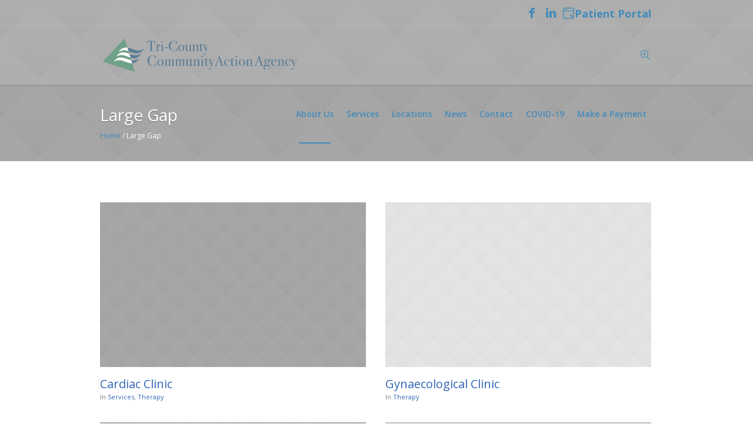

--- FILE ---
content_type: text/html; charset=UTF-8
request_url: https://www.tricountyri.org/projects-grid/
body_size: 13480
content:
<!DOCTYPE html>
<html lang="en-US" class="cmsmasters_html">
<head>
<meta charset="UTF-8" />
<meta name="viewport" content="width=device-width, initial-scale=1, maximum-scale=1" />
<meta name="format-detection" content="telephone=no" />
<link rel="profile" href="//gmpg.org/xfn/11" />
<link rel="pingback" href="https://www.tricountyri.org/xmlrpc.php" />
<title>Large Gap &#8211; TriCounty</title>
<meta name='robots' content='max-image-preview:large' />
<link rel='dns-prefetch' href='//fonts.googleapis.com' />
<link rel="alternate" type="application/rss+xml" title="TriCounty &raquo; Feed" href="https://www.tricountyri.org/feed/" />
<link rel="alternate" type="application/rss+xml" title="TriCounty &raquo; Comments Feed" href="https://www.tricountyri.org/comments/feed/" />
<link rel="alternate" type="application/rss+xml" title="TriCounty &raquo; Large Gap Comments Feed" href="https://www.tricountyri.org/projects-grid/feed/" />
<script type="text/javascript">
/* <![CDATA[ */
window._wpemojiSettings = {"baseUrl":"https:\/\/s.w.org\/images\/core\/emoji\/15.0.3\/72x72\/","ext":".png","svgUrl":"https:\/\/s.w.org\/images\/core\/emoji\/15.0.3\/svg\/","svgExt":".svg","source":{"concatemoji":"https:\/\/www.tricountyri.org\/wp-includes\/js\/wp-emoji-release.min.js?ver=6.5.7"}};
/*! This file is auto-generated */
!function(i,n){var o,s,e;function c(e){try{var t={supportTests:e,timestamp:(new Date).valueOf()};sessionStorage.setItem(o,JSON.stringify(t))}catch(e){}}function p(e,t,n){e.clearRect(0,0,e.canvas.width,e.canvas.height),e.fillText(t,0,0);var t=new Uint32Array(e.getImageData(0,0,e.canvas.width,e.canvas.height).data),r=(e.clearRect(0,0,e.canvas.width,e.canvas.height),e.fillText(n,0,0),new Uint32Array(e.getImageData(0,0,e.canvas.width,e.canvas.height).data));return t.every(function(e,t){return e===r[t]})}function u(e,t,n){switch(t){case"flag":return n(e,"\ud83c\udff3\ufe0f\u200d\u26a7\ufe0f","\ud83c\udff3\ufe0f\u200b\u26a7\ufe0f")?!1:!n(e,"\ud83c\uddfa\ud83c\uddf3","\ud83c\uddfa\u200b\ud83c\uddf3")&&!n(e,"\ud83c\udff4\udb40\udc67\udb40\udc62\udb40\udc65\udb40\udc6e\udb40\udc67\udb40\udc7f","\ud83c\udff4\u200b\udb40\udc67\u200b\udb40\udc62\u200b\udb40\udc65\u200b\udb40\udc6e\u200b\udb40\udc67\u200b\udb40\udc7f");case"emoji":return!n(e,"\ud83d\udc26\u200d\u2b1b","\ud83d\udc26\u200b\u2b1b")}return!1}function f(e,t,n){var r="undefined"!=typeof WorkerGlobalScope&&self instanceof WorkerGlobalScope?new OffscreenCanvas(300,150):i.createElement("canvas"),a=r.getContext("2d",{willReadFrequently:!0}),o=(a.textBaseline="top",a.font="600 32px Arial",{});return e.forEach(function(e){o[e]=t(a,e,n)}),o}function t(e){var t=i.createElement("script");t.src=e,t.defer=!0,i.head.appendChild(t)}"undefined"!=typeof Promise&&(o="wpEmojiSettingsSupports",s=["flag","emoji"],n.supports={everything:!0,everythingExceptFlag:!0},e=new Promise(function(e){i.addEventListener("DOMContentLoaded",e,{once:!0})}),new Promise(function(t){var n=function(){try{var e=JSON.parse(sessionStorage.getItem(o));if("object"==typeof e&&"number"==typeof e.timestamp&&(new Date).valueOf()<e.timestamp+604800&&"object"==typeof e.supportTests)return e.supportTests}catch(e){}return null}();if(!n){if("undefined"!=typeof Worker&&"undefined"!=typeof OffscreenCanvas&&"undefined"!=typeof URL&&URL.createObjectURL&&"undefined"!=typeof Blob)try{var e="postMessage("+f.toString()+"("+[JSON.stringify(s),u.toString(),p.toString()].join(",")+"));",r=new Blob([e],{type:"text/javascript"}),a=new Worker(URL.createObjectURL(r),{name:"wpTestEmojiSupports"});return void(a.onmessage=function(e){c(n=e.data),a.terminate(),t(n)})}catch(e){}c(n=f(s,u,p))}t(n)}).then(function(e){for(var t in e)n.supports[t]=e[t],n.supports.everything=n.supports.everything&&n.supports[t],"flag"!==t&&(n.supports.everythingExceptFlag=n.supports.everythingExceptFlag&&n.supports[t]);n.supports.everythingExceptFlag=n.supports.everythingExceptFlag&&!n.supports.flag,n.DOMReady=!1,n.readyCallback=function(){n.DOMReady=!0}}).then(function(){return e}).then(function(){var e;n.supports.everything||(n.readyCallback(),(e=n.source||{}).concatemoji?t(e.concatemoji):e.wpemoji&&e.twemoji&&(t(e.twemoji),t(e.wpemoji)))}))}((window,document),window._wpemojiSettings);
/* ]]> */
</script>
<link rel='stylesheet' id='layerslider-css' href='https://www.tricountyri.org/wp-content/plugins/LayerSlider/assets/static/layerslider/css/layerslider.css?ver=6.11.6' type='text/css' media='all' />
<link rel='stylesheet' id='ls-google-fonts-css' href='https://fonts.googleapis.com/css?family=Open+Sans:300&#038;subset=latin%2Clatin-ext' type='text/css' media='all' />
<style id='wp-emoji-styles-inline-css' type='text/css'>

	img.wp-smiley, img.emoji {
		display: inline !important;
		border: none !important;
		box-shadow: none !important;
		height: 1em !important;
		width: 1em !important;
		margin: 0 0.07em !important;
		vertical-align: -0.1em !important;
		background: none !important;
		padding: 0 !important;
	}
</style>
<link rel='stylesheet' id='wp-block-library-css' href='https://www.tricountyri.org/wp-includes/css/dist/block-library/style.min.css?ver=6.5.7' type='text/css' media='all' />
<style id='pdfemb-pdf-embedder-viewer-style-inline-css' type='text/css'>
.wp-block-pdfemb-pdf-embedder-viewer{max-width:none}

</style>
<style id='classic-theme-styles-inline-css' type='text/css'>
/*! This file is auto-generated */
.wp-block-button__link{color:#fff;background-color:#32373c;border-radius:9999px;box-shadow:none;text-decoration:none;padding:calc(.667em + 2px) calc(1.333em + 2px);font-size:1.125em}.wp-block-file__button{background:#32373c;color:#fff;text-decoration:none}
</style>
<style id='global-styles-inline-css' type='text/css'>
body{--wp--preset--color--black: #000000;--wp--preset--color--cyan-bluish-gray: #abb8c3;--wp--preset--color--white: #ffffff;--wp--preset--color--pale-pink: #f78da7;--wp--preset--color--vivid-red: #cf2e2e;--wp--preset--color--luminous-vivid-orange: #ff6900;--wp--preset--color--luminous-vivid-amber: #fcb900;--wp--preset--color--light-green-cyan: #7bdcb5;--wp--preset--color--vivid-green-cyan: #00d084;--wp--preset--color--pale-cyan-blue: #8ed1fc;--wp--preset--color--vivid-cyan-blue: #0693e3;--wp--preset--color--vivid-purple: #9b51e0;--wp--preset--color--color-1: #000000;--wp--preset--color--color-2: #ffffff;--wp--preset--color--color-3: #787878;--wp--preset--color--color-4: #3065b5;--wp--preset--color--color-5: #999999;--wp--preset--color--color-6: #222222;--wp--preset--color--color-7: #e0e0e0;--wp--preset--color--color-8: #3eb8d7;--wp--preset--gradient--vivid-cyan-blue-to-vivid-purple: linear-gradient(135deg,rgba(6,147,227,1) 0%,rgb(155,81,224) 100%);--wp--preset--gradient--light-green-cyan-to-vivid-green-cyan: linear-gradient(135deg,rgb(122,220,180) 0%,rgb(0,208,130) 100%);--wp--preset--gradient--luminous-vivid-amber-to-luminous-vivid-orange: linear-gradient(135deg,rgba(252,185,0,1) 0%,rgba(255,105,0,1) 100%);--wp--preset--gradient--luminous-vivid-orange-to-vivid-red: linear-gradient(135deg,rgba(255,105,0,1) 0%,rgb(207,46,46) 100%);--wp--preset--gradient--very-light-gray-to-cyan-bluish-gray: linear-gradient(135deg,rgb(238,238,238) 0%,rgb(169,184,195) 100%);--wp--preset--gradient--cool-to-warm-spectrum: linear-gradient(135deg,rgb(74,234,220) 0%,rgb(151,120,209) 20%,rgb(207,42,186) 40%,rgb(238,44,130) 60%,rgb(251,105,98) 80%,rgb(254,248,76) 100%);--wp--preset--gradient--blush-light-purple: linear-gradient(135deg,rgb(255,206,236) 0%,rgb(152,150,240) 100%);--wp--preset--gradient--blush-bordeaux: linear-gradient(135deg,rgb(254,205,165) 0%,rgb(254,45,45) 50%,rgb(107,0,62) 100%);--wp--preset--gradient--luminous-dusk: linear-gradient(135deg,rgb(255,203,112) 0%,rgb(199,81,192) 50%,rgb(65,88,208) 100%);--wp--preset--gradient--pale-ocean: linear-gradient(135deg,rgb(255,245,203) 0%,rgb(182,227,212) 50%,rgb(51,167,181) 100%);--wp--preset--gradient--electric-grass: linear-gradient(135deg,rgb(202,248,128) 0%,rgb(113,206,126) 100%);--wp--preset--gradient--midnight: linear-gradient(135deg,rgb(2,3,129) 0%,rgb(40,116,252) 100%);--wp--preset--font-size--small: 13px;--wp--preset--font-size--medium: 20px;--wp--preset--font-size--large: 36px;--wp--preset--font-size--x-large: 42px;--wp--preset--spacing--20: 0.44rem;--wp--preset--spacing--30: 0.67rem;--wp--preset--spacing--40: 1rem;--wp--preset--spacing--50: 1.5rem;--wp--preset--spacing--60: 2.25rem;--wp--preset--spacing--70: 3.38rem;--wp--preset--spacing--80: 5.06rem;--wp--preset--shadow--natural: 6px 6px 9px rgba(0, 0, 0, 0.2);--wp--preset--shadow--deep: 12px 12px 50px rgba(0, 0, 0, 0.4);--wp--preset--shadow--sharp: 6px 6px 0px rgba(0, 0, 0, 0.2);--wp--preset--shadow--outlined: 6px 6px 0px -3px rgba(255, 255, 255, 1), 6px 6px rgba(0, 0, 0, 1);--wp--preset--shadow--crisp: 6px 6px 0px rgba(0, 0, 0, 1);}:where(.is-layout-flex){gap: 0.5em;}:where(.is-layout-grid){gap: 0.5em;}body .is-layout-flex{display: flex;}body .is-layout-flex{flex-wrap: wrap;align-items: center;}body .is-layout-flex > *{margin: 0;}body .is-layout-grid{display: grid;}body .is-layout-grid > *{margin: 0;}:where(.wp-block-columns.is-layout-flex){gap: 2em;}:where(.wp-block-columns.is-layout-grid){gap: 2em;}:where(.wp-block-post-template.is-layout-flex){gap: 1.25em;}:where(.wp-block-post-template.is-layout-grid){gap: 1.25em;}.has-black-color{color: var(--wp--preset--color--black) !important;}.has-cyan-bluish-gray-color{color: var(--wp--preset--color--cyan-bluish-gray) !important;}.has-white-color{color: var(--wp--preset--color--white) !important;}.has-pale-pink-color{color: var(--wp--preset--color--pale-pink) !important;}.has-vivid-red-color{color: var(--wp--preset--color--vivid-red) !important;}.has-luminous-vivid-orange-color{color: var(--wp--preset--color--luminous-vivid-orange) !important;}.has-luminous-vivid-amber-color{color: var(--wp--preset--color--luminous-vivid-amber) !important;}.has-light-green-cyan-color{color: var(--wp--preset--color--light-green-cyan) !important;}.has-vivid-green-cyan-color{color: var(--wp--preset--color--vivid-green-cyan) !important;}.has-pale-cyan-blue-color{color: var(--wp--preset--color--pale-cyan-blue) !important;}.has-vivid-cyan-blue-color{color: var(--wp--preset--color--vivid-cyan-blue) !important;}.has-vivid-purple-color{color: var(--wp--preset--color--vivid-purple) !important;}.has-black-background-color{background-color: var(--wp--preset--color--black) !important;}.has-cyan-bluish-gray-background-color{background-color: var(--wp--preset--color--cyan-bluish-gray) !important;}.has-white-background-color{background-color: var(--wp--preset--color--white) !important;}.has-pale-pink-background-color{background-color: var(--wp--preset--color--pale-pink) !important;}.has-vivid-red-background-color{background-color: var(--wp--preset--color--vivid-red) !important;}.has-luminous-vivid-orange-background-color{background-color: var(--wp--preset--color--luminous-vivid-orange) !important;}.has-luminous-vivid-amber-background-color{background-color: var(--wp--preset--color--luminous-vivid-amber) !important;}.has-light-green-cyan-background-color{background-color: var(--wp--preset--color--light-green-cyan) !important;}.has-vivid-green-cyan-background-color{background-color: var(--wp--preset--color--vivid-green-cyan) !important;}.has-pale-cyan-blue-background-color{background-color: var(--wp--preset--color--pale-cyan-blue) !important;}.has-vivid-cyan-blue-background-color{background-color: var(--wp--preset--color--vivid-cyan-blue) !important;}.has-vivid-purple-background-color{background-color: var(--wp--preset--color--vivid-purple) !important;}.has-black-border-color{border-color: var(--wp--preset--color--black) !important;}.has-cyan-bluish-gray-border-color{border-color: var(--wp--preset--color--cyan-bluish-gray) !important;}.has-white-border-color{border-color: var(--wp--preset--color--white) !important;}.has-pale-pink-border-color{border-color: var(--wp--preset--color--pale-pink) !important;}.has-vivid-red-border-color{border-color: var(--wp--preset--color--vivid-red) !important;}.has-luminous-vivid-orange-border-color{border-color: var(--wp--preset--color--luminous-vivid-orange) !important;}.has-luminous-vivid-amber-border-color{border-color: var(--wp--preset--color--luminous-vivid-amber) !important;}.has-light-green-cyan-border-color{border-color: var(--wp--preset--color--light-green-cyan) !important;}.has-vivid-green-cyan-border-color{border-color: var(--wp--preset--color--vivid-green-cyan) !important;}.has-pale-cyan-blue-border-color{border-color: var(--wp--preset--color--pale-cyan-blue) !important;}.has-vivid-cyan-blue-border-color{border-color: var(--wp--preset--color--vivid-cyan-blue) !important;}.has-vivid-purple-border-color{border-color: var(--wp--preset--color--vivid-purple) !important;}.has-vivid-cyan-blue-to-vivid-purple-gradient-background{background: var(--wp--preset--gradient--vivid-cyan-blue-to-vivid-purple) !important;}.has-light-green-cyan-to-vivid-green-cyan-gradient-background{background: var(--wp--preset--gradient--light-green-cyan-to-vivid-green-cyan) !important;}.has-luminous-vivid-amber-to-luminous-vivid-orange-gradient-background{background: var(--wp--preset--gradient--luminous-vivid-amber-to-luminous-vivid-orange) !important;}.has-luminous-vivid-orange-to-vivid-red-gradient-background{background: var(--wp--preset--gradient--luminous-vivid-orange-to-vivid-red) !important;}.has-very-light-gray-to-cyan-bluish-gray-gradient-background{background: var(--wp--preset--gradient--very-light-gray-to-cyan-bluish-gray) !important;}.has-cool-to-warm-spectrum-gradient-background{background: var(--wp--preset--gradient--cool-to-warm-spectrum) !important;}.has-blush-light-purple-gradient-background{background: var(--wp--preset--gradient--blush-light-purple) !important;}.has-blush-bordeaux-gradient-background{background: var(--wp--preset--gradient--blush-bordeaux) !important;}.has-luminous-dusk-gradient-background{background: var(--wp--preset--gradient--luminous-dusk) !important;}.has-pale-ocean-gradient-background{background: var(--wp--preset--gradient--pale-ocean) !important;}.has-electric-grass-gradient-background{background: var(--wp--preset--gradient--electric-grass) !important;}.has-midnight-gradient-background{background: var(--wp--preset--gradient--midnight) !important;}.has-small-font-size{font-size: var(--wp--preset--font-size--small) !important;}.has-medium-font-size{font-size: var(--wp--preset--font-size--medium) !important;}.has-large-font-size{font-size: var(--wp--preset--font-size--large) !important;}.has-x-large-font-size{font-size: var(--wp--preset--font-size--x-large) !important;}
.wp-block-navigation a:where(:not(.wp-element-button)){color: inherit;}
:where(.wp-block-post-template.is-layout-flex){gap: 1.25em;}:where(.wp-block-post-template.is-layout-grid){gap: 1.25em;}
:where(.wp-block-columns.is-layout-flex){gap: 2em;}:where(.wp-block-columns.is-layout-grid){gap: 2em;}
.wp-block-pullquote{font-size: 1.5em;line-height: 1.6;}
</style>
<link rel='stylesheet' id='contact-form-7-css' href='https://www.tricountyri.org/wp-content/plugins/contact-form-7/includes/css/styles.css?ver=5.9.4' type='text/css' media='all' />
<link rel='stylesheet' id='rs-plugin-settings-css' href='https://www.tricountyri.org/wp-content/plugins/revslider/public/assets/css/rs6.css?ver=6.4.6' type='text/css' media='all' />
<style id='rs-plugin-settings-inline-css' type='text/css'>
#rs-demo-id {}
</style>
<link rel='stylesheet' id='tricounty_styles-css' href='https://www.tricountyri.org/wp-content/themes/medical-clinic-child/assets/css/tricounty_styles.css?ver=6.5.7' type='text/css' media='all' />
<link rel='stylesheet' id='medical-clinic-theme-style-css' href='https://www.tricountyri.org/wp-content/themes/medical-clinic/style.css?ver=1.0.0' type='text/css' media='screen, print' />
<link rel='stylesheet' id='medical-clinic-style-css' href='https://www.tricountyri.org/wp-content/themes/medical-clinic/theme-framework/theme-style/css/style.css?ver=1.0.0' type='text/css' media='screen, print' />
<style id='medical-clinic-style-inline-css' type='text/css'>

	.header_mid .header_mid_inner .logo_wrap {
		width : 0px;
	}

	.header_mid_inner .logo img.logo_retina {
		width : 0px;
	}


			.headline_outer {
				background-image:url(https://www.tricountyri.org/wp-content/uploads/2016/06/06-1.jpg);
				background-repeat:no-repeat;
				background-attachment:scroll;
				background-size:cover;
			}
			
		.headline_aligner, 
		.cmsmasters_breadcrumbs_aligner {
			min-height:130px;
		}
		

		
		#page .cmsmasters_social_icon_color.cmsmasters_social_icon_1 {
			color:#408aba;
		}
		
		
		#page .cmsmasters_social_icon_color.cmsmasters_social_icon_1:hover {
			color:#3065b5;
		}
		
		#page .cmsmasters_social_icon_color.cmsmasters_social_icon_2 {
			color:#408aba;
		}
		
		
		#page .cmsmasters_social_icon_color.cmsmasters_social_icon_2:hover {
			color:#3065b5;
		}

	.header_top {
		height : 44px;
	}
	
	.header_mid {
		height : 100px;
	}
	
	.header_bot {
		height : 58px;
	}
	
	#page.cmsmasters_heading_after_header #middle, 
	#page.cmsmasters_heading_under_header #middle .headline .headline_outer {
		padding-top : 100px;
	}
	
	#page.cmsmasters_heading_after_header.enable_header_top #middle, 
	#page.cmsmasters_heading_under_header.enable_header_top #middle .headline .headline_outer {
		padding-top : 144px;
	}
	
	#page.cmsmasters_heading_after_header.enable_header_bottom #middle, 
	#page.cmsmasters_heading_under_header.enable_header_bottom #middle .headline .headline_outer {
		padding-top : 158px;
	}
	
	#page.cmsmasters_heading_after_header.enable_header_top.enable_header_bottom #middle, 
	#page.cmsmasters_heading_under_header.enable_header_top.enable_header_bottom #middle .headline .headline_outer {
		padding-top : 202px;
	}
	
	
		.mid_nav > li > a, 
		.bot_nav > li > a {
			text-shadow: 0 1px 1px rgba(0, 0, 0, 0.3);
		}
		
	
	@media only screen and (max-width: 1024px) {
		.header_top,
		.header_mid,
		.header_bot {
			height : auto;
		}
		
		.header_mid .header_mid_inner > div {
			height : 100px;
		}
		
		.header_bot .header_bot_inner > div {
			height : 58px;
		}
		
		#page.cmsmasters_heading_after_header #middle, 
		#page.cmsmasters_heading_under_header #middle .headline .headline_outer, 
		#page.cmsmasters_heading_after_header.enable_header_top #middle, 
		#page.cmsmasters_heading_under_header.enable_header_top #middle .headline .headline_outer, 
		#page.cmsmasters_heading_after_header.enable_header_bottom #middle, 
		#page.cmsmasters_heading_under_header.enable_header_bottom #middle .headline .headline_outer, 
		#page.cmsmasters_heading_after_header.enable_header_top.enable_header_bottom #middle, 
		#page.cmsmasters_heading_under_header.enable_header_top.enable_header_bottom #middle .headline .headline_outer {
			padding-top : 0 !important;
		}
	}
	
	@media only screen and (max-width: 540px) {
		.header_mid .header_mid_inner > div, 
		.header_bot .header_bot_inner > div {
			height:auto;
		}
	}
.header_top .social_wrap a {
    font-size: 20px;
    line-height: 20px;
}

#page .cmsmasters_make_an_appointment .wpcf7-submit {
	background-color: rgba(255,255,255,.0);
	border-color: rgba(255,255,255,.3);
}
#page .cmsmasters_make_an_appointment .wpcf7-mail-sent-ok {
	border:1px solid rgba(255, 255, 255, 0.5);
	padding:10px;
	margin:30px 0 0;
	color:#ffffff;
}
#page .cmsmasters_make_an_appointment input:focus {
	border-color:#ffffff;
}
#page .cmsmasters_make_an_appointment input, 
#page .cmsmasters_make_an_appointment select {
	color:#ffffff;
	background-color: rgba(255,255,255,.2);
	border-color: rgba(255,255,255,.5);
}
#page .cmsmasters_make_an_appointment  input::-webkit-input-placeholder {
	color:#ffffff;
}
#page .cmsmasters_make_an_appointment  input:-moz-placeholder {
	color:#ffffff;
}
#page .cmsmasters_make_an_appointment  .wpcf7-submit:hover {
	color:#3065b5;
	background-color:#ffffff;
	border:1px solid #ffffff;
}
#page .cmsmasters_homepage_departments a:hover {
	color:#ffffff;
}
.cmsmasters_homepage_info {
	border-bottom:1px solid #e3e3e3;
}
.cmsmasters_homepage_info h6 {
	color:#9a9a9a;
}
.cmsmasters_homepage_featured_blocks {
	margin-top:-80px;
}
.widget_wysija > .widget {
	padding:0;
}
.widget_wysija .wysija-paragraph {
	width: 390px;
	max-width: 100%;
	float: left;
}
#page .widget_wysija .wysija-paragraph input {
	padding:0 22px !important;
	color: #ffffff;
	background-color: rgba(255,255,255,.2);
	border-color: rgba(255,255,255,.5);
}
.widget_wysija .wysija-submit {
	margin:0 -1px !important;
	border:0px;
	line-height:44px;
	color:#0392ce;
	width:170px;
	max-width:100%;
}
.widget_wysija .wysija-submit:hover {
	color:#0392ce;
	background-color: rgba(255,255,255,.9);
}
.cmsmasters_widget_departments {
	clear:both;
}
.cmsmasters_widget_departments .align-right {
	float:right;
	width:50%;
	text-align:right;
}
.cmsmasters_widget_departments span[class^="cmsmasters-icon-"]:before, 
.cmsmasters_widget_departments span[class*=" cmsmasters-icon-"]:before {
	margin:0 10px 0 0;
}
.cmsmasters_homepage_fb_opening .cmsmasters_homepage_fb_opening_item, 
.cmsmasters_widget_departments li, 
.cmsmasters_homepage_sidebar_lists li {
	display:block;
	padding:12px 0;
	border-bottom:1px solid rgba(255,255,255,.2);
}
.cmsmasters_homepage_sidebar_lists li {
	padding:9px 0;
	border-bottom:1px solid rgba(255,255,255,.07);
}
.cmsmasters_widget_departments.cmsmasters_dep_list  li {
	padding:9px 0;
}
.cmsmasters_homepage_fb_opening .cmsmasters_homepage_fb_opening_item .align-right {
	float:right;
	width:50%;
	text-align:right;
}
aside.widget_wysija {
	padding:20px 0 0px;
}
 .widget_wysija .widgettitle {
	display:none;
}
.cmsmasters_homepage_subscribe_sidebar input::-webkit-input-placeholder {
	color:#ffffff;
}
.cmsmasters_homepage_subscribe_sidebar input:-moz-placeholder {
	color:#ffffff;
}

/* Adaptive */
@media only screen and (max-width: 1440px) and (min-width: 950px) {
	.cmsmasters_widget_departments .align-right {
		display:block;
		float:none;
		width:100%;
		text-align:left;
	}
}
</style>
<link rel='stylesheet' id='medical-clinic-adaptive-css' href='https://www.tricountyri.org/wp-content/themes/medical-clinic/theme-framework/theme-style/css/adaptive.css?ver=1.0.0' type='text/css' media='screen, print' />
<link rel='stylesheet' id='medical-clinic-retina-css' href='https://www.tricountyri.org/wp-content/themes/medical-clinic/theme-framework/theme-style/css/retina.css?ver=1.0.0' type='text/css' media='screen' />
<style id='medical-clinic-retina-inline-css' type='text/css'>
#cmsmasters_row_8dbfc4629a .cmsmasters_row_outer_parent { 
	padding-top: 70px; 
} 

#cmsmasters_row_8dbfc4629a .cmsmasters_row_outer_parent { 
	padding-bottom: 50px; 
} 



</style>
<link rel='stylesheet' id='medical-clinic-icons-css' href='https://www.tricountyri.org/wp-content/themes/medical-clinic/css/fontello.css?ver=1.0.0' type='text/css' media='screen' />
<link rel='stylesheet' id='medical-clinic-icons-custom-css' href='https://www.tricountyri.org/wp-content/themes/medical-clinic/theme-vars/theme-style/css/fontello-custom.css?ver=1.0.0' type='text/css' media='screen' />
<link rel='stylesheet' id='animate-css' href='https://www.tricountyri.org/wp-content/themes/medical-clinic/css/animate.css?ver=1.0.0' type='text/css' media='screen' />
<link rel='stylesheet' id='ilightbox-css' href='https://www.tricountyri.org/wp-content/themes/medical-clinic/css/ilightbox.css?ver=2.2.0' type='text/css' media='screen' />
<link rel='stylesheet' id='ilightbox-skin-dark-css' href='https://www.tricountyri.org/wp-content/themes/medical-clinic/css/ilightbox-skins/dark-skin.css?ver=2.2.0' type='text/css' media='screen' />
<link rel='stylesheet' id='medical-clinic-fonts-schemes-css' href='https://www.tricountyri.org/wp-content/uploads/cmsmasters_styles/medical-clinic.css?ver=1.0.0' type='text/css' media='screen' />
<link rel='stylesheet' id='google-fonts-css' href='//fonts.googleapis.com/css?family=Open+Sans%3A300%2C300italic%2C400%2C400italic%2C600%2C600italic%2C700%2C700italic&#038;ver=6.5.7' type='text/css' media='all' />
<link rel='stylesheet' id='medical-clinic-gutenberg-frontend-style-css' href='https://www.tricountyri.org/wp-content/themes/medical-clinic/gutenberg/cmsmasters-framework/theme-style/css/frontend-style.css?ver=1.0.0' type='text/css' media='screen' />
<link rel='stylesheet' id='medical-clinic-child-style-css' href='https://www.tricountyri.org/wp-content/themes/medical-clinic-child/style.css?ver=1.0.0' type='text/css' media='screen, print' />
<script type="text/javascript" src="https://www.tricountyri.org/wp-includes/js/jquery/jquery.min.js?ver=3.7.1" id="jquery-core-js"></script>
<script type="text/javascript" src="https://www.tricountyri.org/wp-includes/js/jquery/jquery-migrate.min.js?ver=3.4.1" id="jquery-migrate-js"></script>
<script type="text/javascript" id="layerslider-utils-js-extra">
/* <![CDATA[ */
var LS_Meta = {"v":"6.11.6","fixGSAP":"1"};
/* ]]> */
</script>
<script type="text/javascript" src="https://www.tricountyri.org/wp-content/plugins/LayerSlider/assets/static/layerslider/js/layerslider.utils.js?ver=6.11.6" id="layerslider-utils-js"></script>
<script type="text/javascript" src="https://www.tricountyri.org/wp-content/plugins/LayerSlider/assets/static/layerslider/js/layerslider.kreaturamedia.jquery.js?ver=6.11.6" id="layerslider-js"></script>
<script type="text/javascript" src="https://www.tricountyri.org/wp-content/plugins/LayerSlider/assets/static/layerslider/js/layerslider.transitions.js?ver=6.11.6" id="layerslider-transitions-js"></script>
<script type="text/javascript" src="https://www.tricountyri.org/wp-content/plugins/revslider/public/assets/js/rbtools.min.js?ver=6.4.4" id="tp-tools-js"></script>
<script type="text/javascript" src="https://www.tricountyri.org/wp-content/plugins/revslider/public/assets/js/rs6.min.js?ver=6.4.6" id="revmin-js"></script>
<script type="text/javascript" src="https://www.tricountyri.org/wp-content/themes/medical-clinic/js/debounced-resize.min.js?ver=1.0.0" id="debounced-resize-js"></script>
<script type="text/javascript" src="https://www.tricountyri.org/wp-content/themes/medical-clinic/js/modernizr.min.js?ver=1.0.0" id="modernizr-js"></script>
<script type="text/javascript" src="https://www.tricountyri.org/wp-content/themes/medical-clinic/js/respond.min.js?ver=1.0.0" id="respond-js"></script>
<script type="text/javascript" src="https://www.tricountyri.org/wp-content/themes/medical-clinic/js/jquery.iLightBox.min.js?ver=2.2.0" id="iLightBox-js"></script>
<meta name="generator" content="Powered by LayerSlider 6.11.6 - Multi-Purpose, Responsive, Parallax, Mobile-Friendly Slider Plugin for WordPress." />
<!-- LayerSlider updates and docs at: https://layerslider.kreaturamedia.com -->
<link rel="https://api.w.org/" href="https://www.tricountyri.org/wp-json/" /><link rel="alternate" type="application/json" href="https://www.tricountyri.org/wp-json/wp/v2/pages/901" /><link rel="EditURI" type="application/rsd+xml" title="RSD" href="https://www.tricountyri.org/xmlrpc.php?rsd" />
<meta name="generator" content="WordPress 6.5.7" />
<link rel="canonical" href="https://www.tricountyri.org/projects-grid/" />
<link rel='shortlink' href='https://www.tricountyri.org/?p=901' />
<link rel="alternate" type="application/json+oembed" href="https://www.tricountyri.org/wp-json/oembed/1.0/embed?url=https%3A%2F%2Fwww.tricountyri.org%2Fprojects-grid%2F" />
<link rel="alternate" type="text/xml+oembed" href="https://www.tricountyri.org/wp-json/oembed/1.0/embed?url=https%3A%2F%2Fwww.tricountyri.org%2Fprojects-grid%2F&#038;format=xml" />
		<script>
			( function() {
				window.onpageshow = function( event ) {
					// Defined window.wpforms means that a form exists on a page.
					// If so and back/forward button has been clicked,
					// force reload a page to prevent the submit button state stuck.
					if ( typeof window.wpforms !== 'undefined' && event.persisted ) {
						window.location.reload();
					}
				};
			}() );
		</script>
		<meta name="generator" content="Powered by Slider Revolution 6.4.6 - responsive, Mobile-Friendly Slider Plugin for WordPress with comfortable drag and drop interface." />
<link rel="icon" href="https://www.tricountyri.org/wp-content/uploads/2021/10/cropped-logo_favicon-01-32x32.png" sizes="32x32" />
<link rel="icon" href="https://www.tricountyri.org/wp-content/uploads/2021/10/cropped-logo_favicon-01-192x192.png" sizes="192x192" />
<link rel="apple-touch-icon" href="https://www.tricountyri.org/wp-content/uploads/2021/10/cropped-logo_favicon-01-180x180.png" />
<meta name="msapplication-TileImage" content="https://www.tricountyri.org/wp-content/uploads/2021/10/cropped-logo_favicon-01-270x270.png" />
<script type="text/javascript">function setREVStartSize(e){
			//window.requestAnimationFrame(function() {				 
				window.RSIW = window.RSIW===undefined ? window.innerWidth : window.RSIW;	
				window.RSIH = window.RSIH===undefined ? window.innerHeight : window.RSIH;	
				try {								
					var pw = document.getElementById(e.c).parentNode.offsetWidth,
						newh;
					pw = pw===0 || isNaN(pw) ? window.RSIW : pw;
					e.tabw = e.tabw===undefined ? 0 : parseInt(e.tabw);
					e.thumbw = e.thumbw===undefined ? 0 : parseInt(e.thumbw);
					e.tabh = e.tabh===undefined ? 0 : parseInt(e.tabh);
					e.thumbh = e.thumbh===undefined ? 0 : parseInt(e.thumbh);
					e.tabhide = e.tabhide===undefined ? 0 : parseInt(e.tabhide);
					e.thumbhide = e.thumbhide===undefined ? 0 : parseInt(e.thumbhide);
					e.mh = e.mh===undefined || e.mh=="" || e.mh==="auto" ? 0 : parseInt(e.mh,0);		
					if(e.layout==="fullscreen" || e.l==="fullscreen") 						
						newh = Math.max(e.mh,window.RSIH);					
					else{					
						e.gw = Array.isArray(e.gw) ? e.gw : [e.gw];
						for (var i in e.rl) if (e.gw[i]===undefined || e.gw[i]===0) e.gw[i] = e.gw[i-1];					
						e.gh = e.el===undefined || e.el==="" || (Array.isArray(e.el) && e.el.length==0)? e.gh : e.el;
						e.gh = Array.isArray(e.gh) ? e.gh : [e.gh];
						for (var i in e.rl) if (e.gh[i]===undefined || e.gh[i]===0) e.gh[i] = e.gh[i-1];
											
						var nl = new Array(e.rl.length),
							ix = 0,						
							sl;					
						e.tabw = e.tabhide>=pw ? 0 : e.tabw;
						e.thumbw = e.thumbhide>=pw ? 0 : e.thumbw;
						e.tabh = e.tabhide>=pw ? 0 : e.tabh;
						e.thumbh = e.thumbhide>=pw ? 0 : e.thumbh;					
						for (var i in e.rl) nl[i] = e.rl[i]<window.RSIW ? 0 : e.rl[i];
						sl = nl[0];									
						for (var i in nl) if (sl>nl[i] && nl[i]>0) { sl = nl[i]; ix=i;}															
						var m = pw>(e.gw[ix]+e.tabw+e.thumbw) ? 1 : (pw-(e.tabw+e.thumbw)) / (e.gw[ix]);					
						newh =  (e.gh[ix] * m) + (e.tabh + e.thumbh);
					}				
					if(window.rs_init_css===undefined) window.rs_init_css = document.head.appendChild(document.createElement("style"));					
					document.getElementById(e.c).height = newh+"px";
					window.rs_init_css.innerHTML += "#"+e.c+"_wrapper { height: "+newh+"px }";				
				} catch(e){
					console.log("Failure at Presize of Slider:" + e)
				}					   
			//});
		  };</script>
		<style type="text/css" id="wp-custom-css">
			.widget_custom_posts_tabs_entries .cmsmasters_tabs .cmsmasters_lpr_tabs_img {
   
    display: none;
}

.widget_custom_posts_tabs_entries .cmsmasters_tabs .cmsmasters_lpr_tabs_cont {
    display: inline-block;
    vertical-align: top;
   padding: 0 0 0 0px;
    position: relative;
    overflow: hidden;
}

#phreesia_payForm {
    height: 50px;
    width: 163px;
    padding: 9px 0 0 9px;
    background:none !important;
}

.phreesia_payForm_med_orange a.phreesia_butPay {
    /* background-image: url(https://patient.phreesia.com/resources/buttons/images/medium_green_orange.png); */
    background-position: 0 -74px;
   text-align: center !important;
	background: #118cbe !important;
}


/* only when alert is up */
.header_mid.header_mid_scroll {
    background-color: #cfe2ee;
    position: relative;
    top: -45px;
}

		</style>
		</head>
<body class="page-template-default page page-id-901">

<div class="cmsmasters_header_search_form">
			<span class="cmsmasters_header_search_form_close cmsmasters_theme_icon_cancel"></span><form method="get" action="https://www.tricountyri.org/">
			<div class="cmsmasters_header_search_form_field">
				<button type="submit" class="cmsmasters_theme_icon_search"></button>
				<input type="search" name="s" placeholder="Enter Keywords" value="" />
			</div>
		</form></div>
<!-- Start Page -->
<div id="page" class="chrome_only cmsmasters_liquid fixed_header enable_header_top cmsmasters_heading_under_header hfeed site">

<!-- Start Main -->
<div id="main">

<!-- Start Header -->
<header id="header">
	<div class="header_top" data-height="44"><div class="header_top_outer"><div class="header_top_inner"><div class="header_top_right">
<div class="social_wrap">
	<div class="social_wrap_inner">
		<ul>
				<li>
					<a href="https://www.facebook.com/tricountyri" class="cmsmasters_social_icon cmsmasters_social_icon_1 cmsmasters-icon-facebook-1 cmsmasters_social_icon_color" title="Facebook" target="_blank"></a>
				</li>
				<li>
					<a href="https://www.linkedin.com/company/tricountycommunityactionagency" class="cmsmasters_social_icon cmsmasters_social_icon_2 cmsmasters-icon-linkedin cmsmasters_social_icon_color" title="Linkedin" target="_blank"></a>
				</li>
		
			

		<li style='color: #5c7e96; font-weight: 900; font-size: 15px;'><a style='width: auto;
    color: #418bba;
	font-size: 18px;
    top: 3px;
    font-weight: 700;' href='https://pxpportal.nextgen.com/tccaa-28429/portal/#/user/login'><img style='width: 21px;
    top: -2px;
    position: relative;' src='https://www.tricountyri.org/wp-content/uploads/2024/06/website.png'>Patient Portal</a></li>

      
		
		</ul>
	</div>
</div></div></div></div><div class="header_top_but closed"><span class="cmsmasters_theme_icon_slide_bottom_mini"></span></div></div><div class="header_mid" data-height="100"><div class="header_mid_outer"><div class="header_mid_inner"><div class="logo_wrap"><a href="https://www.tricountyri.org/" title="TriCounty" class="logo">
	<img src="https://www.tricountyri.org/wp-content/uploads/2021/06/TriCounty_HorizLogo-01.svg" alt="TriCounty" /><img class="logo_retina" src="https://www.tricountyri.org/wp-content/uploads/2021/06/TriCounty_HorizLogo-01.svg" alt="TriCounty" width="0" height="0" /></a>
</div><div class="resp_mid_nav_wrap"><div class="resp_mid_nav_outer"><a class="responsive_nav resp_mid_nav cmsmasters_theme_icon_resp_nav" href="javascript:void(0)"></a></div></div><div class="mid_search_but_wrap"><a href="javascript:void(0)" class="mid_search_but cmsmasters_header_search_but cmsmasters_theme_icon_search"></a></div><!-- Start Navigation --><div class="mid_nav_wrap"><nav><div class="menu-primary-navigation-container"><ul id="navigation" class="mid_nav navigation"><li id="menu-item-14607" class="menu-item menu-item-type-post_type menu-item-object-page menu-item-has-children menu-item-14607 menu-item-depth-0"><a href="https://www.tricountyri.org/about-us/"><span class="nav_item_wrap"><span class="nav_title">About Us</span></span></a>
<ul class="sub-menu">
	<li id="menu-item-14568" class="menu-item menu-item-type-post_type menu-item-object-page menu-item-14568 menu-item-depth-1"><a href="https://www.tricountyri.org/about-us/board-of-directors/"><span class="nav_item_wrap"><span class="nav_title">Board of Directors</span></span></a>	</li>
	<li id="menu-item-14570" class="menu-item menu-item-type-post_type menu-item-object-page menu-item-14570 menu-item-depth-1"><a href="https://www.tricountyri.org/about-us/job-opportunities/"><span class="nav_item_wrap"><span class="nav_title">Job Opportunities</span></span></a>	</li>
	<li id="menu-item-14566" class="menu-item menu-item-type-post_type menu-item-object-page menu-item-14566 menu-item-depth-1"><a href="https://www.tricountyri.org/about-us/message-from-the-president-ceo/"><span class="nav_item_wrap"><span class="nav_title">Message From the President &#038; CEO</span></span></a>	</li>
	<li id="menu-item-14567" class="menu-item menu-item-type-post_type menu-item-object-page menu-item-14567 menu-item-depth-1"><a href="https://www.tricountyri.org/about-us/our-mission-and-values/"><span class="nav_item_wrap"><span class="nav_title">Our Mission and Values</span></span></a>	</li>
	<li id="menu-item-14569" class="menu-item menu-item-type-post_type menu-item-object-page menu-item-14569 menu-item-depth-1"><a href="https://www.tricountyri.org/about-us/senior-and-program-leadership/"><span class="nav_item_wrap"><span class="nav_title">Senior and Program Leadership</span></span></a>	</li>
</ul>
</li>
<li id="menu-item-14609" class="menu-item menu-item-type-post_type menu-item-object-page menu-item-has-children menu-item-14609 menu-item-depth-0"><a href="https://www.tricountyri.org/services/"><span class="nav_item_wrap"><span class="nav_title">Services</span></span></a>
<ul class="sub-menu">
	<li id="menu-item-14574" class="menu-item menu-item-type-post_type menu-item-object-page menu-item-has-children menu-item-14574 menu-item-depth-1"><a href="https://www.tricountyri.org/services/early-childhood-education/"><span class="nav_item_wrap"><span class="nav_title">Early Childhood Education</span></span></a>
	<ul class="sub-menu">
		<li id="menu-item-14575" class="menu-item menu-item-type-post_type menu-item-object-page menu-item-14575 menu-item-depth-subitem"><a href="https://www.tricountyri.org/services/early-childhood-education/head-start-early-head-start/"><span class="nav_item_wrap"><span class="nav_title">Head Start &#038; Early Head Start</span></span></a>		</li>
		<li id="menu-item-14576" class="menu-item menu-item-type-post_type menu-item-object-page menu-item-14576 menu-item-depth-subitem"><a href="https://www.tricountyri.org/services/early-childhood-education/joyful-learning-child-academy/"><span class="nav_item_wrap"><span class="nav_title">Joyful Learning Child Academy</span></span></a>		</li>
		<li id="menu-item-14577" class="menu-item menu-item-type-post_type menu-item-object-page menu-item-14577 menu-item-depth-subitem"><a href="https://www.tricountyri.org/services/early-childhood-education/pre-kindergarten/"><span class="nav_item_wrap"><span class="nav_title">Pre-Kindergarten</span></span></a>		</li>
	</ul>
	</li>
	<li id="menu-item-14578" class="menu-item menu-item-type-post_type menu-item-object-page menu-item-14578 menu-item-depth-1"><a href="https://www.tricountyri.org/services/employment-training/"><span class="nav_item_wrap"><span class="nav_title">Employment &#038; Training</span></span></a>	</li>
	<li id="menu-item-14579" class="menu-item menu-item-type-post_type menu-item-object-page menu-item-14579 menu-item-depth-1"><a href="https://www.tricountyri.org/services/family-care-community-partnership-fccp/"><span class="nav_item_wrap"><span class="nav_title">Family Care Community Partnership (FCCP)</span></span></a>	</li>
	<li id="menu-item-14580" class="menu-item menu-item-type-post_type menu-item-object-page menu-item-14580 menu-item-depth-1"><a href="https://www.tricountyri.org/services/food-assistance/"><span class="nav_item_wrap"><span class="nav_title">Food Assistance</span></span></a>	</li>
	<li id="menu-item-14581" class="menu-item menu-item-type-post_type menu-item-object-page menu-item-14581 menu-item-depth-1"><a href="https://www.tricountyri.org/services/fuel-assistance-weatherization/"><span class="nav_item_wrap"><span class="nav_title">Fuel Assistance &#038; Weatherization</span></span></a>	</li>
	<li id="menu-item-14594" class="menu-item menu-item-type-post_type menu-item-object-page menu-item-has-children menu-item-14594 menu-item-depth-1"><a href="https://www.tricountyri.org/services/health-center/"><span class="nav_item_wrap"><span class="nav_title">Health Center</span></span></a>
	<ul class="sub-menu">
		<li id="menu-item-14583" class="menu-item menu-item-type-post_type menu-item-object-page menu-item-14583 menu-item-depth-subitem"><a href="https://www.tricountyri.org/services/health-center/behavioral-health/"><span class="nav_item_wrap"><span class="nav_title">Behavioral Health</span></span></a>		</li>
		<li id="menu-item-14584" class="menu-item menu-item-type-post_type menu-item-object-page menu-item-14584 menu-item-depth-subitem"><a href="https://www.tricountyri.org/services/health-center/dental-oral-health/"><span class="nav_item_wrap"><span class="nav_title">Dental &#038; Oral Health</span></span></a>		</li>
		<li id="menu-item-14585" class="menu-item menu-item-type-post_type menu-item-object-page menu-item-14585 menu-item-depth-subitem"><a href="https://www.tricountyri.org/services/health-center/family-medicine/"><span class="nav_item_wrap"><span class="nav_title">Family Medicine</span></span></a>		</li>
		<li id="menu-item-15977" class="menu-item menu-item-type-post_type menu-item-object-page menu-item-15977 menu-item-depth-subitem"><a href="https://www.tricountyri.org/services/patient-portal/"><span class="nav_item_wrap"><span class="nav_title">Patient Portal</span></span></a>		</li>
	</ul>
	</li>
	<li id="menu-item-14586" class="menu-item menu-item-type-post_type menu-item-object-page menu-item-14586 menu-item-depth-1"><a href="https://www.tricountyri.org/services/health-equity-zone/"><span class="nav_item_wrap"><span class="nav_title">Health Equity Zone</span></span></a>	</li>
	<li id="menu-item-14587" class="menu-item menu-item-type-post_type menu-item-object-page menu-item-14587 menu-item-depth-1"><a href="https://www.tricountyri.org/services/housing-assistance/"><span class="nav_item_wrap"><span class="nav_title">Housing &#038; Tax Assistance</span></span></a>	</li>
	<li id="menu-item-14588" class="menu-item menu-item-type-post_type menu-item-object-page menu-item-14588 menu-item-depth-1"><a href="https://www.tricountyri.org/services/regional-prevention-coalition/"><span class="nav_item_wrap"><span class="nav_title">Regional Prevention Coalition</span></span></a>	</li>
	<li id="menu-item-14589" class="menu-item menu-item-type-post_type menu-item-object-page menu-item-14589 menu-item-depth-1"><a href="https://www.tricountyri.org/services/senior-disabled-adults/"><span class="nav_item_wrap"><span class="nav_title">Senior &#038; Disabled Adults</span></span></a>	</li>
	<li id="menu-item-14590" class="menu-item menu-item-type-post_type menu-item-object-page menu-item-14590 menu-item-depth-1"><a href="https://www.tricountyri.org/services/victim-of-crime-advocacy/"><span class="nav_item_wrap"><span class="nav_title">Victim of Crime Advocacy</span></span></a>	</li>
	<li id="menu-item-14591" class="menu-item menu-item-type-post_type menu-item-object-page menu-item-14591 menu-item-depth-1"><a href="https://www.tricountyri.org/services/women-infants-and-children-wic-nutrition-program/"><span class="nav_item_wrap"><span class="nav_title">Women, Infants and Children (WIC) Nutrition Program</span></span></a>	</li>
</ul>
</li>
<li id="menu-item-14595" class="menu-item menu-item-type-post_type menu-item-object-page menu-item-14595 menu-item-depth-0"><a href="https://www.tricountyri.org/locations/"><span class="nav_item_wrap"><span class="nav_title">Locations</span></span></a></li>
<li id="menu-item-14614" class="menu-item menu-item-type-post_type menu-item-object-page menu-item-has-children menu-item-14614 menu-item-depth-0"><a href="https://www.tricountyri.org/news/"><span class="nav_item_wrap"><span class="nav_title">News</span></span></a>
<ul class="sub-menu">
	<li id="menu-item-14615" class="menu-item menu-item-type-post_type menu-item-object-page menu-item-14615 menu-item-depth-1"><a href="https://www.tricountyri.org/news/announcements/"><span class="nav_item_wrap"><span class="nav_title">Announcements</span></span></a>	</li>
	<li id="menu-item-14616" class="menu-item menu-item-type-post_type menu-item-object-page menu-item-14616 menu-item-depth-1"><a href="https://www.tricountyri.org/news/e-newsletters/"><span class="nav_item_wrap"><span class="nav_title">E-Newsletters</span></span></a>	</li>
</ul>
</li>
<li id="menu-item-14596" class="menu-item menu-item-type-post_type menu-item-object-page menu-item-14596 menu-item-depth-0"><a href="https://www.tricountyri.org/contact/"><span class="nav_item_wrap"><span class="nav_title">Contact</span></span></a></li>
<li id="menu-item-14597" class="menu-item menu-item-type-post_type menu-item-object-page menu-item-14597 menu-item-depth-0"><a href="https://www.tricountyri.org/covid-19/"><span class="nav_item_wrap"><span class="nav_title">COVID-19</span></span></a></li>
<li id="menu-item-16104" class="menu-item menu-item-type-post_type menu-item-object-page menu-item-16104 menu-item-depth-0"><a href="https://www.tricountyri.org/make-a-payment/"><span class="nav_item_wrap"><span class="nav_title">Make a Payment</span></span></a></li>
<li class="cmsmasters_mov_bar"><span></span></li></ul></div></nav></div><!-- Finish Navigation --></div></div></div></header>
<!-- Finish Header -->


<!-- Start Middle -->
<div id="middle">
<div class="headline cmsmasters_color_scheme_default">
				<div class="headline_outer">
					<div class="headline_color"></div><div class="headline_inner align_left">
					<div class="headline_aligner"></div><div class="headline_text"><h1 class="entry-title">Large Gap</h1><div class="cmsmasters_breadcrumbs"><div class="cmsmasters_breadcrumbs_inner"><a href="https://www.tricountyri.org/" class="cms_home">Home</a>
	<span class="breadcrumbs_sep"> / </span>
	<span>Large Gap</span></div></div></div></div></div></div><div class="middle_inner">
<div class="content_wrap fullwidth">

<!-- Start Content -->
<div class="middle_content entry"></div></div><div id="cmsmasters_row_8dbfc4629a" class="cmsmasters_row cmsmasters_color_scheme_default cmsmasters_row_top_default cmsmasters_row_bot_default cmsmasters_row_boxed">
<div class="cmsmasters_row_outer_parent">
<div class="cmsmasters_row_outer">
<div class="cmsmasters_row_inner">
<div class="cmsmasters_row_margin">
<div id="cmsmasters_column_0f2de08fb6" class="cmsmasters_column one_first">
<div class="cmsmasters_column_inner"><div id="portfolio_dc8a3d6de9" class="cmsmasters_wrap_portfolio entry-summary" data-layout="grid" data-layout-mode="perfect" data-url="https://www.tricountyri.org/wp-content/plugins/cmsmasters-content-composer/" data-orderby="name" data-order="ASC" data-count="8" data-categories="pediatric,pharmacy,rehabilitation,services,surgery,therapy" data-metadata="title,categories,rollover"><div class="portfolio grid large_gap perfect cmsmasters_4"><!-- Start Project Grid Article -->
<article id="post-606" class="cmsmasters_project_grid post-606 project type-project status-publish format-standard has-post-thumbnail hentry pj-categs-services pj-categs-therapy" data-category="services therapy">
	<div class="project_outer">
	<figure class="cmsmasters_img_rollover_wrap preloader"><img fetchpriority="high" decoding="async" width="580" height="360" src="https://www.tricountyri.org/wp-content/uploads/2016/06/06-1-580x360.jpg" class="full-width wp-post-image" alt="Cardiac Clinic" title="06" /><div class="cmsmasters_img_rollover"><a href="http://medical-clinic.cmsmasters.net/cardiac-clinic/" title="Cardiac Clinic" class="cmsmasters_open_post_link"></a></div></figure><div class="project_inner"><header class="cmsmasters_project_header entry-header"><h3 class="cmsmasters_project_title entry-title"><a href="http://medical-clinic.cmsmasters.net/cardiac-clinic/">Cardiac Clinic</a></h3></header><div class="cmsmasters_project_cont_info entry-meta"><span class="cmsmasters_project_category">In <a href="https://www.tricountyri.org/pj-categs/services/" class="cmsmasters_cat_color cmsmasters_cat_30" rel="category tag">Services</a>, <a href="https://www.tricountyri.org/pj-categs/therapy/" class="cmsmasters_cat_color cmsmasters_cat_34" rel="category tag">Therapy</a></span></div></div><span class="dn meta-date">20160905135149</span>	</div>
</article>
<!-- Finish Project Grid Article -->

<!-- Start Project Grid Article -->
<article id="post-613" class="cmsmasters_project_grid post-613 project type-project status-publish format-standard has-post-thumbnail hentry pj-categs-therapy" data-category="therapy">
	<div class="project_outer">
	<figure class="cmsmasters_img_rollover_wrap preloader"><img decoding="async" width="580" height="360" src="https://www.tricountyri.org/wp-content/uploads/2016/06/02-1-580x360.jpg" class="full-width wp-post-image" alt="Gynaecological Clinic" title="02" /><div class="cmsmasters_img_rollover"><a href="http://medical-clinic.cmsmasters.net/gynaecological-clinic/" title="Gynaecological Clinic" class="cmsmasters_open_post_link"></a></div></figure><div class="project_inner"><header class="cmsmasters_project_header entry-header"><h3 class="cmsmasters_project_title entry-title"><a href="http://medical-clinic.cmsmasters.net/gynaecological-clinic/">Gynaecological Clinic</a></h3></header><div class="cmsmasters_project_cont_info entry-meta"><span class="cmsmasters_project_category">In <a href="https://www.tricountyri.org/pj-categs/therapy/" class="cmsmasters_cat_color cmsmasters_cat_34" rel="category tag">Therapy</a></span></div></div><span class="dn meta-date">20160905135516</span>	</div>
</article>
<!-- Finish Project Grid Article -->

<!-- Start Project Grid Article -->
<article id="post-619" class="cmsmasters_project_grid post-619 project type-project status-publish format-standard has-post-thumbnail hentry pj-categs-pharmacy" data-category="pharmacy">
	<div class="project_outer">
	<figure class="cmsmasters_img_rollover_wrap preloader"><img decoding="async" width="580" height="360" src="https://www.tricountyri.org/wp-content/uploads/2016/06/06-1-580x360.jpg" class="full-width wp-post-image" alt="Laboratory Analysis" title="06" /><div class="cmsmasters_img_rollover"><a href="http://medical-clinic.cmsmasters.net/laboratory-analysis/" title="Laboratory Analysis" class="cmsmasters_open_post_link"></a></div></figure><div class="project_inner"><header class="cmsmasters_project_header entry-header"><h3 class="cmsmasters_project_title entry-title"><a href="http://medical-clinic.cmsmasters.net/laboratory-analysis/">Laboratory Analysis</a></h3></header><div class="cmsmasters_project_cont_info entry-meta"><span class="cmsmasters_project_category">In <a href="https://www.tricountyri.org/pj-categs/pharmacy/" class="cmsmasters_cat_color cmsmasters_cat_26" rel="category tag">Pharmacy</a></span></div></div><span class="dn meta-date">20160906135923</span>	</div>
</article>
<!-- Finish Project Grid Article -->

<!-- Start Project Grid Article -->
<article id="post-913" class="cmsmasters_project_grid post-913 project type-project status-publish format-standard has-post-thumbnail hentry pj-categs-therapy" data-category="therapy">
	<div class="project_outer">
	<figure class="cmsmasters_img_rollover_wrap preloader"><img loading="lazy" decoding="async" width="580" height="360" src="https://www.tricountyri.org/wp-content/uploads/2016/06/04-1-580x360.jpg" class="full-width wp-post-image" alt="Laryngological Clinic" title="04" /><div class="cmsmasters_img_rollover"><a href="http://medical-clinic.cmsmasters.net/laryngological-clinic/" title="Laryngological Clinic" class="cmsmasters_open_post_link"></a></div></figure><div class="project_inner"><header class="cmsmasters_project_header entry-header"><h3 class="cmsmasters_project_title entry-title"><a href="http://medical-clinic.cmsmasters.net/laryngological-clinic/">Laryngological Clinic</a></h3></header><div class="cmsmasters_project_cont_info entry-meta"><span class="cmsmasters_project_category">In <a href="https://www.tricountyri.org/pj-categs/therapy/" class="cmsmasters_cat_color cmsmasters_cat_34" rel="category tag">Therapy</a></span></div></div><span class="dn meta-date">20160906090514</span>	</div>
</article>
<!-- Finish Project Grid Article -->

<!-- Start Project Grid Article -->
<article id="post-611" class="cmsmasters_project_grid post-611 project type-project status-publish format-standard has-post-thumbnail hentry pj-categs-therapy" data-category="therapy">
	<div class="project_outer">
	<figure class="cmsmasters_img_rollover_wrap preloader"><img loading="lazy" decoding="async" width="580" height="360" src="https://www.tricountyri.org/wp-content/uploads/2016/06/01-1-580x360.jpg" class="full-width wp-post-image" alt="Ophthalmology Clinic" title="01" /><div class="cmsmasters_img_rollover"><a href="http://medical-clinic.cmsmasters.net/ophthalmology-clinic/" title="Ophthalmology Clinic" class="cmsmasters_open_post_link"></a></div></figure><div class="project_inner"><header class="cmsmasters_project_header entry-header"><h3 class="cmsmasters_project_title entry-title"><a href="http://medical-clinic.cmsmasters.net/ophthalmology-clinic/">Ophthalmology Clinic</a></h3></header><div class="cmsmasters_project_cont_info entry-meta"><span class="cmsmasters_project_category">In <a href="https://www.tricountyri.org/pj-categs/therapy/" class="cmsmasters_cat_color cmsmasters_cat_34" rel="category tag">Therapy</a></span></div></div><span class="dn meta-date">20160905135418</span>	</div>
</article>
<!-- Finish Project Grid Article -->

<!-- Start Project Grid Article -->
<article id="post-8414" class="cmsmasters_project_grid post-8414 project type-project status-publish format-standard has-post-thumbnail hentry pj-categs-rehabilitation" data-category="rehabilitation">
	<div class="project_outer">
	<figure class="cmsmasters_img_rollover_wrap preloader"><img loading="lazy" decoding="async" width="580" height="360" src="https://www.tricountyri.org/wp-content/uploads/2016/06/03-1-580x360.jpg" class="full-width wp-post-image" alt="Outpatient Rehabilitation" title="03" /><div class="cmsmasters_img_rollover"><a href="http://medical-clinic.cmsmasters.net/outpatient-rehabilitation/" title="Outpatient Rehabilitation" class="cmsmasters_open_post_link"></a></div></figure><div class="project_inner"><header class="cmsmasters_project_header entry-header"><h3 class="cmsmasters_project_title entry-title"><a href="http://medical-clinic.cmsmasters.net/outpatient-rehabilitation/">Outpatient Rehabilitation</a></h3></header><div class="cmsmasters_project_cont_info entry-meta"><span class="cmsmasters_project_category">In <a href="https://www.tricountyri.org/pj-categs/rehabilitation/" class="cmsmasters_cat_color cmsmasters_cat_27" rel="category tag">Rehabilitation</a></span></div></div><span class="dn meta-date">20160906083206</span>	</div>
</article>
<!-- Finish Project Grid Article -->

<!-- Start Project Grid Article -->
<article id="post-9410" class="cmsmasters_project_grid post-9410 project type-project status-publish format-standard has-post-thumbnail hentry pj-categs-surgery" data-category="surgery">
	<div class="project_outer">
	<figure class="cmsmasters_img_rollover_wrap preloader"><img loading="lazy" decoding="async" width="580" height="360" src="https://www.tricountyri.org/wp-content/uploads/2016/06/03-1-580x360.jpg" class="full-width wp-post-image" alt="Outpatient Surgery" title="03" /><div class="cmsmasters_img_rollover"><a href="http://medical-clinic.cmsmasters.net/outpatient-surgery/" title="Outpatient Surgery" class="cmsmasters_open_post_link"></a></div></figure><div class="project_inner"><header class="cmsmasters_project_header entry-header"><h3 class="cmsmasters_project_title entry-title"><a href="http://medical-clinic.cmsmasters.net/outpatient-surgery/">Outpatient Surgery</a></h3></header><div class="cmsmasters_project_cont_info entry-meta"><span class="cmsmasters_project_category">In <a href="https://www.tricountyri.org/pj-categs/surgery/" class="cmsmasters_cat_color cmsmasters_cat_32" rel="category tag">Surgery</a></span></div></div><span class="dn meta-date">20160905132206</span>	</div>
</article>
<!-- Finish Project Grid Article -->

<!-- Start Project Grid Article -->
<article id="post-617" class="cmsmasters_project_grid post-617 project type-project status-publish format-standard has-post-thumbnail hentry pj-categs-pediatric" data-category="pediatric">
	<div class="project_outer">
	<figure class="cmsmasters_img_rollover_wrap preloader"><img loading="lazy" decoding="async" width="580" height="360" src="https://www.tricountyri.org/wp-content/uploads/2016/06/05-1-580x360.jpg" class="full-width wp-post-image" alt="Pediatric Clinic" title="05" /><div class="cmsmasters_img_rollover"><a href="http://medical-clinic.cmsmasters.net/pediatric-clinic/" title="Pediatric Clinic" class="cmsmasters_open_post_link"></a></div></figure><div class="project_inner"><header class="cmsmasters_project_header entry-header"><h3 class="cmsmasters_project_title entry-title"><a href="http://medical-clinic.cmsmasters.net/pediatric-clinic/">Pediatric Clinic</a></h3></header><div class="cmsmasters_project_cont_info entry-meta"><span class="cmsmasters_project_category">In <a href="https://www.tricountyri.org/pj-categs/pediatric/" class="cmsmasters_cat_color cmsmasters_cat_23" rel="category tag">Pediatric</a></span></div></div><span class="dn meta-date">20160906135801</span>	</div>
</article>
<!-- Finish Project Grid Article -->

</div><div class="cmsmasters_wrap_more_projects cmsmasters_wrap_more_items"></div></div>
</div></div>
</div>
</div>
</div>
</div>
</div>

<div class="cl"></div><div class="content_wrap fullwidth">

<div class="middle_content entry"></div>
<!-- Finish Content -->



		</div>
	</div>
</div>
<!-- Finish Middle -->
	<!-- Start Bottom -->
	<div id="bottom" class="cmsmasters_color_scheme_footer">
		<div class="bottom_bg">
			<div class="bottom_outer">
				<div class="bottom_inner sidebar_layout_14141414">
	<aside id="custom_html-2" class="widget_text widget widget_custom_html"><h3 class="widgettitle">Contact Information</h3><div class="textwidget custom-html-widget"><div class="widget widget_custom_contact_info_entries">
	<img src="/wp-content/uploads/2021/06/TriCounty_HorizLogo_KO-01.svg"
     alt="Tri-County Logo" style="width: 100%;">
	
	<p style="margin-top: 20px; padding-bottom: 0px !important;">Helping People Changing Lives Since 1964</p>
	
	<div class="adr adress_wrap cmsmasters_theme_icon_user_address"><span class="street-address contact_widget_address">1126 Hartford Ave, Johnston, RI 02919</span></div>
	
	<span class="contact_widget_phone cmsmasters_theme_icon_user_phone"><span class="tel">401-351-2750</span></span>
	
	<span class="footer-social-icons">
		
<div class="social_wrap">
	<div class="social_wrap_inner">
		<ul>
				<li>
					<a href="https://www.facebook.com/tricountyri" class="cmsmasters_social_icon cmsmasters_social_icon_1 cmsmasters-icon-facebook-1 cmsmasters_social_icon_color" title="Facebook" target="_blank" rel="noopener"></a>
				</li>
				<li>
					<a href="https://www.linkedin.com/company/tricountycommunityactionagency" class="cmsmasters_social_icon cmsmasters_social_icon_2 cmsmasters-icon-linkedin cmsmasters_social_icon_color" title="Linkedin" target="_blank" rel="noopener"></a>
				</li>
		</ul>
	</div>
</div>
	</span>
</div></div></aside><aside id="text-6" class="widget widget_text"><h3 class="widgettitle">Site Map</h3>			<div class="textwidget"> <ul class="cmsmasters_homepage_sidebar_lists">
  <li><a href="/about-us/">About Us</a></li>
  <li><a href="/services/">Services</a></li>
   <!-- <li><a href="/providers/">Providers</a></li> -->
  <li><a href="/locations/">Locations</a></li>
  <li><a href="/news/">News</a></li>
  <li><a href="#">Community Resources</a></li>
  <li><a href="/about-us/job-opportunities/">Job Opportunities</a></li>
  </ul></div>
		</aside><aside id="text-7" class="widget widget_text">			<div class="textwidget"></div>
		</aside><aside id="text-8" class="widget widget_text"><h3 class="widgettitle">Newsletter Sign Up</h3>			<div class="textwidget">
<div class="wpcf7 no-js" id="wpcf7-f12938-p901-o1" lang="en-US" dir="ltr">
<div class="screen-reader-response"><p role="status" aria-live="polite" aria-atomic="true"></p> <ul></ul></div>
<form action="/projects-grid/#wpcf7-f12938-p901-o1" method="post" class="wpcf7-form init" aria-label="Contact form" novalidate="novalidate" data-status="init">
<div style="display: none;">
<input type="hidden" name="_wpcf7" value="12938" />
<input type="hidden" name="_wpcf7_version" value="5.9.4" />
<input type="hidden" name="_wpcf7_locale" value="en_US" />
<input type="hidden" name="_wpcf7_unit_tag" value="wpcf7-f12938-p901-o1" />
<input type="hidden" name="_wpcf7_container_post" value="901" />
<input type="hidden" name="_wpcf7_posted_data_hash" value="" />
</div>
<p>Would you like to sign up for the Tri-County newsletters? Enter your email address below!
</p>
<p><span class="wpcf7-form-control-wrap" data-name="your-email"><input size="40" class="wpcf7-form-control wpcf7-email wpcf7-validates-as-required wpcf7-text wpcf7-validates-as-email" aria-required="true" aria-invalid="false" placeholder="Email" value="" type="email" name="your-email" /></span>
</p>
<p><input class="wpcf7-form-control wpcf7-submit has-spinner" type="submit" value="Submit" />
</p><div class="wpcf7-response-output" aria-hidden="true"></div>
</form>
</div>

</div>
		</aside>				</div>
			</div>
		</div>
	</div>
	<!-- Finish Bottom -->
	<a href="javascript:void(0)" id="slide_top" class="cmsmasters_theme_icon_slide_top"><span></span></a>
</div>
<!-- Finish Main -->

<!-- Start Footer -->
<footer id="footer">
	<div class="footer cmsmasters_color_scheme_footer cmsmasters_footer_small">
	<div class="footer_inner">
		<div class="footer_nav_wrap"><nav><div class="menu-footer-container"><ul id="footer_nav" class="footer_nav"><li id="menu-item-13651" class="menu-item menu-item-type-custom menu-item-object-custom menu-item-13651"><a href="#">Campaigns</a></li>
<li id="menu-item-13652" class="menu-item menu-item-type-custom menu-item-object-custom menu-item-13652"><a href="#">Get involved</a></li>
<li id="menu-item-13653" class="menu-item menu-item-type-custom menu-item-object-custom menu-item-13653"><a href="#">Donations</a></li>
<li id="menu-item-13654" class="menu-item menu-item-type-custom menu-item-object-custom menu-item-13654"><a href="#">Community policy</a></li>
<li id="menu-item-13655" class="menu-item menu-item-type-custom menu-item-object-custom menu-item-13655"><a href="#">Privacy and cookies</a></li>
</ul></div></nav></div>		<span class="footer_copyright copyright">
			© 2024 Tri-County. All Rights Reserved.		</span>
	</div>
</div></footer>
<!-- Finish Footer -->

</div>
<span class="cmsmasters_responsive_width"></span>
<!-- Finish Page -->

<link rel='stylesheet' id='mediaelement-css' href='https://www.tricountyri.org/wp-includes/js/mediaelement/mediaelementplayer-legacy.min.css?ver=4.2.17' type='text/css' media='all' />
<link rel='stylesheet' id='wp-mediaelement-css' href='https://www.tricountyri.org/wp-includes/js/mediaelement/wp-mediaelement.min.css?ver=6.5.7' type='text/css' media='all' />
<script type="text/javascript" src="https://www.tricountyri.org/wp-content/plugins/cmsmasters-mega-menu/js/jquery.megaMenu.js?ver=1.2.9" id="megamenu-js"></script>
<script type="text/javascript" src="https://www.tricountyri.org/wp-content/plugins/contact-form-7/includes/swv/js/index.js?ver=5.9.4" id="swv-js"></script>
<script type="text/javascript" id="contact-form-7-js-extra">
/* <![CDATA[ */
var wpcf7 = {"api":{"root":"https:\/\/www.tricountyri.org\/wp-json\/","namespace":"contact-form-7\/v1"}};
/* ]]> */
</script>
<script type="text/javascript" src="https://www.tricountyri.org/wp-content/plugins/contact-form-7/includes/js/index.js?ver=5.9.4" id="contact-form-7-js"></script>
<script type="text/javascript" src="https://www.tricountyri.org/wp-content/themes/medical-clinic-child/assets/js/tricounty_scripts.js?ver=6.5.7" id="tricounty_scripts-js"></script>
<script type="text/javascript" src="https://www.tricountyri.org/wp-content/themes/medical-clinic/js/cmsmasters-hover-slider.min.js?ver=1.0.0" id="cmsmasters-hover-slider-js"></script>
<script type="text/javascript" src="https://www.tricountyri.org/wp-content/themes/medical-clinic/js/easing.min.js?ver=1.0.0" id="easing-js"></script>
<script type="text/javascript" src="https://www.tricountyri.org/wp-content/themes/medical-clinic/js/easy-pie-chart.min.js?ver=1.0.0" id="easy-pie-chart-js"></script>
<script type="text/javascript" src="https://www.tricountyri.org/wp-content/themes/medical-clinic/js/mousewheel.min.js?ver=1.0.0" id="mousewheel-js"></script>
<script type="text/javascript" src="https://www.tricountyri.org/wp-content/themes/medical-clinic/js/owlcarousel.min.js?ver=1.0.0" id="owlcarousel-js"></script>
<script type="text/javascript" src="https://www.tricountyri.org/wp-includes/js/imagesloaded.min.js?ver=5.0.0" id="imagesloaded-js"></script>
<script type="text/javascript" src="https://www.tricountyri.org/wp-content/themes/medical-clinic/js/request-animation-frame.min.js?ver=1.0.0" id="request-animation-frame-js"></script>
<script type="text/javascript" src="https://www.tricountyri.org/wp-content/themes/medical-clinic/js/scrollspy.js?ver=1.0.0" id="scrollspy-js"></script>
<script type="text/javascript" src="https://www.tricountyri.org/wp-content/themes/medical-clinic/js/scroll-to.min.js?ver=1.0.0" id="scroll-to-js"></script>
<script type="text/javascript" src="https://www.tricountyri.org/wp-content/themes/medical-clinic/js/stellar.min.js?ver=1.0.0" id="stellar-js"></script>
<script type="text/javascript" src="https://www.tricountyri.org/wp-content/themes/medical-clinic/js/waypoints.min.js?ver=1.0.0" id="waypoints-js"></script>
<script type="text/javascript" id="medical-clinic-script-js-extra">
/* <![CDATA[ */
var cmsmasters_script = {"theme_url":"https:\/\/www.tricountyri.org\/wp-content\/themes\/medical-clinic","site_url":"https:\/\/www.tricountyri.org\/","ajaxurl":"https:\/\/www.tricountyri.org\/wp-admin\/admin-ajax.php","nonce_ajax_like":"7bdd385fdf","nonce_ajax_view":"cc8fe0fde3","project_puzzle_proportion":"0.6875","gmap_api_key":"","gmap_api_key_notice":"Please add your Google Maps API key","gmap_api_key_notice_link":"read more how","primary_color":"#3065b5","ilightbox_skin":"dark","ilightbox_path":"vertical","ilightbox_infinite":"0","ilightbox_aspect_ratio":"1","ilightbox_mobile_optimizer":"1","ilightbox_max_scale":"1","ilightbox_min_scale":"0.2","ilightbox_inner_toolbar":"0","ilightbox_smart_recognition":"0","ilightbox_fullscreen_one_slide":"0","ilightbox_fullscreen_viewport":"center","ilightbox_controls_toolbar":"1","ilightbox_controls_arrows":"0","ilightbox_controls_fullscreen":"1","ilightbox_controls_thumbnail":"1","ilightbox_controls_keyboard":"1","ilightbox_controls_mousewheel":"1","ilightbox_controls_swipe":"1","ilightbox_controls_slideshow":"0","ilightbox_close_text":"Close","ilightbox_enter_fullscreen_text":"Enter Fullscreen (Shift+Enter)","ilightbox_exit_fullscreen_text":"Exit Fullscreen (Shift+Enter)","ilightbox_slideshow_text":"Slideshow","ilightbox_next_text":"Next","ilightbox_previous_text":"Previous","ilightbox_load_image_error":"An error occurred when trying to load photo.","ilightbox_load_contents_error":"An error occurred when trying to load contents.","ilightbox_missing_plugin_error":"The content your are attempting to view requires the <a href='{pluginspage}' target='_blank'>{type} plugin<\\\/a>."};
/* ]]> */
</script>
<script type="text/javascript" src="https://www.tricountyri.org/wp-content/themes/medical-clinic/js/jquery.script.js?ver=1.0.0" id="medical-clinic-script-js"></script>
<script type="text/javascript" id="medical-clinic-theme-script-js-extra">
/* <![CDATA[ */
var cmsmasters_theme_script = {"primary_color":"#3065b5"};
/* ]]> */
</script>
<script type="text/javascript" src="https://www.tricountyri.org/wp-content/themes/medical-clinic/theme-framework/theme-style/js/jquery.theme-script.js?ver=1.0.0" id="medical-clinic-theme-script-js"></script>
<script type="text/javascript" src="https://www.tricountyri.org/wp-content/themes/medical-clinic/js/jquery.tweet.min.js?ver=1.3.1" id="twitter-js"></script>
<script type="text/javascript" src="https://www.tricountyri.org/wp-content/themes/medical-clinic/js/smooth-sticky.min.js?ver=1.0.2" id="smooth-sticky-js"></script>
<script type="text/javascript" src="https://www.tricountyri.org/wp-content/themes/medical-clinic/js/jquery.isotope.min.js?ver=1.5.19" id="isotope-js"></script>
<script type="text/javascript" id="isotopeMode-js-extra">
/* <![CDATA[ */
var cmsmasters_isotope_mode = {"theme_url":"https:\/\/www.tricountyri.org\/wp-content\/themes\/medical-clinic","site_url":"https:\/\/www.tricountyri.org\/","ajaxurl":"https:\/\/www.tricountyri.org\/wp-admin\/admin-ajax.php","nonce_ajax_like":"7bdd385fdf","nonce_ajax_view":"cc8fe0fde3","project_puzzle_proportion":"0.6875","gmap_api_key":"","gmap_api_key_notice":"Please add your Google Maps API key","gmap_api_key_notice_link":"read more how","primary_color":"#3065b5","ilightbox_skin":"dark","ilightbox_path":"vertical","ilightbox_infinite":"0","ilightbox_aspect_ratio":"1","ilightbox_mobile_optimizer":"1","ilightbox_max_scale":"1","ilightbox_min_scale":"0.2","ilightbox_inner_toolbar":"0","ilightbox_smart_recognition":"0","ilightbox_fullscreen_one_slide":"0","ilightbox_fullscreen_viewport":"center","ilightbox_controls_toolbar":"1","ilightbox_controls_arrows":"0","ilightbox_controls_fullscreen":"1","ilightbox_controls_thumbnail":"1","ilightbox_controls_keyboard":"1","ilightbox_controls_mousewheel":"1","ilightbox_controls_swipe":"1","ilightbox_controls_slideshow":"0","ilightbox_close_text":"Close","ilightbox_enter_fullscreen_text":"Enter Fullscreen (Shift+Enter)","ilightbox_exit_fullscreen_text":"Exit Fullscreen (Shift+Enter)","ilightbox_slideshow_text":"Slideshow","ilightbox_next_text":"Next","ilightbox_previous_text":"Previous","ilightbox_load_image_error":"An error occurred when trying to load photo.","ilightbox_load_contents_error":"An error occurred when trying to load contents.","ilightbox_missing_plugin_error":"The content your are attempting to view requires the <a href='{pluginspage}' target='_blank'>{type} plugin<\\\/a>."};
/* ]]> */
</script>
<script type="text/javascript" src="https://www.tricountyri.org/wp-content/themes/medical-clinic/theme-framework/theme-style/js/jquery.isotope.mode.js?ver=1.0.0" id="isotopeMode-js"></script>
<script type="text/javascript" src="https://www.tricountyri.org/wp-includes/js/comment-reply.min.js?ver=6.5.7" id="comment-reply-js" async="async" data-wp-strategy="async"></script>
<script type="text/javascript" id="mediaelement-core-js-before">
/* <![CDATA[ */
var mejsL10n = {"language":"en","strings":{"mejs.download-file":"Download File","mejs.install-flash":"You are using a browser that does not have Flash player enabled or installed. Please turn on your Flash player plugin or download the latest version from https:\/\/get.adobe.com\/flashplayer\/","mejs.fullscreen":"Fullscreen","mejs.play":"Play","mejs.pause":"Pause","mejs.time-slider":"Time Slider","mejs.time-help-text":"Use Left\/Right Arrow keys to advance one second, Up\/Down arrows to advance ten seconds.","mejs.live-broadcast":"Live Broadcast","mejs.volume-help-text":"Use Up\/Down Arrow keys to increase or decrease volume.","mejs.unmute":"Unmute","mejs.mute":"Mute","mejs.volume-slider":"Volume Slider","mejs.video-player":"Video Player","mejs.audio-player":"Audio Player","mejs.captions-subtitles":"Captions\/Subtitles","mejs.captions-chapters":"Chapters","mejs.none":"None","mejs.afrikaans":"Afrikaans","mejs.albanian":"Albanian","mejs.arabic":"Arabic","mejs.belarusian":"Belarusian","mejs.bulgarian":"Bulgarian","mejs.catalan":"Catalan","mejs.chinese":"Chinese","mejs.chinese-simplified":"Chinese (Simplified)","mejs.chinese-traditional":"Chinese (Traditional)","mejs.croatian":"Croatian","mejs.czech":"Czech","mejs.danish":"Danish","mejs.dutch":"Dutch","mejs.english":"English","mejs.estonian":"Estonian","mejs.filipino":"Filipino","mejs.finnish":"Finnish","mejs.french":"French","mejs.galician":"Galician","mejs.german":"German","mejs.greek":"Greek","mejs.haitian-creole":"Haitian Creole","mejs.hebrew":"Hebrew","mejs.hindi":"Hindi","mejs.hungarian":"Hungarian","mejs.icelandic":"Icelandic","mejs.indonesian":"Indonesian","mejs.irish":"Irish","mejs.italian":"Italian","mejs.japanese":"Japanese","mejs.korean":"Korean","mejs.latvian":"Latvian","mejs.lithuanian":"Lithuanian","mejs.macedonian":"Macedonian","mejs.malay":"Malay","mejs.maltese":"Maltese","mejs.norwegian":"Norwegian","mejs.persian":"Persian","mejs.polish":"Polish","mejs.portuguese":"Portuguese","mejs.romanian":"Romanian","mejs.russian":"Russian","mejs.serbian":"Serbian","mejs.slovak":"Slovak","mejs.slovenian":"Slovenian","mejs.spanish":"Spanish","mejs.swahili":"Swahili","mejs.swedish":"Swedish","mejs.tagalog":"Tagalog","mejs.thai":"Thai","mejs.turkish":"Turkish","mejs.ukrainian":"Ukrainian","mejs.vietnamese":"Vietnamese","mejs.welsh":"Welsh","mejs.yiddish":"Yiddish"}};
/* ]]> */
</script>
<script type="text/javascript" src="https://www.tricountyri.org/wp-includes/js/mediaelement/mediaelement-and-player.min.js?ver=4.2.17" id="mediaelement-core-js"></script>
<script type="text/javascript" src="https://www.tricountyri.org/wp-includes/js/mediaelement/mediaelement-migrate.min.js?ver=6.5.7" id="mediaelement-migrate-js"></script>
<script type="text/javascript" id="mediaelement-js-extra">
/* <![CDATA[ */
var _wpmejsSettings = {"pluginPath":"\/wp-includes\/js\/mediaelement\/","classPrefix":"mejs-","stretching":"responsive","audioShortcodeLibrary":"mediaelement","videoShortcodeLibrary":"mediaelement"};
/* ]]> */
</script>
<script type="text/javascript" src="https://www.tricountyri.org/wp-includes/js/mediaelement/wp-mediaelement.min.js?ver=6.5.7" id="wp-mediaelement-js"></script>
</body>
</html>


--- FILE ---
content_type: text/css
request_url: https://www.tricountyri.org/wp-content/themes/medical-clinic-child/assets/css/tricounty_styles.css?ver=6.5.7
body_size: 800
content:
/* General */
p {
    padding-bottom: 12px !important;
}

.display-none {
    display: none !important;
}

.white-text * {
    color: #ffffff;
}

.cmsmasters_text ul li,
.cmsmasters_toggles ul li,
.cmsmasters_tabs .cmsmasters_tabs_wrap ul li,
.cmsmasters_profile_content ul li,
ol li {
    padding-top: 0px !important;
    padding-bottom: 10px !important;
    padding-left: 15px !important;
}

.cmsmasters_text ul li:last-child,
.cmsmasters_toggles ul li:last-child,
.cmsmasters_tabs .cmsmasters_tabs_wrap ul li:last-child,
.cmsmasters_profile_content ul li:last-child,
ol li:last-child {
    padding-bottom: 0px !important;
}

.cmsmasters_text ul > li:before,
.cmsmasters_toggles ul > li:before,
.cmsmasters_tabs .cmsmasters_tabs_wrap ul > li:before,
.cmsmasters_profile_content ul li:before {
    position: absolute !important;
    top: 8px !important;
    left: 0px !important;
}

.ul-inline-block ul {
    display: inline-block;
}

li.cmsmasters_icon_list_item {
    padding-top: 0;
    padding-bottom: 10px;
}

.cmsmasters_icon_list_items li:before {
    top: 0;
}

.annual-reports-img img {
    width: 50%;
}

.cmsmasters_breadcrumbs .cmsmasters_breadcrumbs_inner a {
    color: #408aba !important;
}

.cmsmasters_breadcrumbs .cmsmasters_breadcrumbs_inner a:hover {
    color: #ffffff !important;
}

.headline_outer .headline_inner .cmsmasters_breadcrumbs {
    text-shadow: none !important;
}

/* Header */
.header_mid .header_mid_inner .logo_wrap {
    width: 340px !important;
    max-width: 100%;
}

.header_mid .logo_wrap .logo img {
    width: 100% !important;
}

.mid_nav > li > a, .bot_nav > li > a {
    text-shadow: none !important;
}

#header .header_mid .mid_search_but_wrap .mid_search_but {
    border: none;
    color: #408aba !important;
}

/* Home */
.cmsmasters_homepage_departments a:hover {
    color: #febf3b !important;
}

.cmsmasters_homepage_info {
    border-top: 1px solid #e3e3e3;
}

.cmsmasters_slider_project_inner .cmsmasters_slider_project_title a {
    color: #408aba !important;
    font-size: 16px;
}

.homepage_counters span.cmsmasters_counter_counter {
    font-weight: 700;
}

.leadership-list .cmsmasters_text h4 {
    font-size: 13px;
    color: #787878;
    font-weight: 700;
    margin-bottom: 0px;
    line-height: 15px;
}

.leadership-list .cmsmasters_text h4 + p {
    padding-bottom: 4px !important;
}

.leadership-list .cmsmasters_text h4 + p + p {
    padding-bottom: 20px !important;
}

.homepage_services_list p {
    padding-bottom: 10px !important;
}

.homepage_services_list a {
    font-size: 15px;
    line-height: 20px;
    font-weight: normal;
    font-style: normal;
}

.homepage_services_list a:hover {
    color: #febf3b !important;
}

.three-colored-cols h2 {
    margin-bottom: 12px;
}

/* Locations */
.no-hover-effect .profile_outer figure a,
.no-hover-effect .profile_inner header a {
    pointer-events: none;
}

.cmsmasters_profile_content {
    padding-top: 5px !important;
    padding-bottom: 0 !important;
}

.cmsmasters_profile_content ul, .cmsmasters_profile_content ol {
    margin-bottom: 5px;
}

/* Footer */
#bottom .footer-social-icons {
    padding: 0px;
    margin-left: -6px;
}

#bottom .footer-social-icons .social_wrap .social_wrap_inner ul li a {
    font-size: 20px;
    color: #ffffff;
}

#bottom .footer-social-icons .social_wrap .social_wrap_inner ul li a:hover {
    color: #3065b5;
}

#bottom .cmsmasters_homepage_sidebar_lists li {
    border-bottom: 1px solid rgb(255 255 255 / 20%);
}

#bottom .cmsmasters_homepage_sidebar_lists a:hover {
    text-decoration: underline;
}

#bottom input[type=submit]:hover {
    color: #000000;
}

/* Media queries */
@media only screen and (min-width: 1025px) {
    #header .header_mid .mid_search_but_wrap .mid_search_but {
        width: 20px;
        background-color: transparent;
    }

    #header .header_mid .mid_search_but_wrap .mid_search_but:before {
        margin-right: 5px !important;
    }
}

@media only screen and (max-width: 767px) {
    #cmsmasters_fb_bfx7zrwxe .featured_block_inner {
        width: 100% !important;
    }

    .hide_767_and_less {
        display: none !important;
    }
}

@media only screen and (max-width: 540px) {
    .header_mid .header_mid_inner .logo_wrap {
        width: 100% !important;
    }

    .annual-reports-img img {
        width: 100%;
    }
}

--- FILE ---
content_type: text/javascript
request_url: https://www.tricountyri.org/wp-content/themes/medical-clinic-child/assets/js/tricounty_scripts.js?ver=6.5.7
body_size: 21
content:
jQuery(document).ready(function() {
    // Fix section that have the option enabled in which all columuns
    // should have equal hight, but only works when window is resized.
    /* setTimeout(function() {
        jQuery(window).trigger('resize');
    }, 200); */

    // Remove href in profile layout of Locations page
    jQuery(".no-hover-effect .profile_outer figure a, .no-hover-effect .profile_inner header a").removeAttr("href");
})

--- FILE ---
content_type: image/svg+xml
request_url: https://www.tricountyri.org/wp-content/uploads/2021/06/TriCounty_HorizLogo_KO-01.svg
body_size: 6750
content:
<svg id="Layer_1" data-name="Layer 1" xmlns="http://www.w3.org/2000/svg" viewBox="0 0 300 55"><defs><style>.cls-1{fill:#fff;}</style></defs><path class="cls-1" d="M83.33,38.34c-.14,0-.23.18-.29.54a9.27,9.27,0,0,1-.84,2.51A3.88,3.88,0,0,1,80.71,43a4.1,4.1,0,0,1-2.15.58,4.36,4.36,0,0,1-3.66-1.82,9.49,9.49,0,0,1-1.59-5.87c0-2.82.64-5,1.92-6.43a3.64,3.64,0,0,1,2.9-1.23A3.79,3.79,0,0,1,81.61,30a7.81,7.81,0,0,1,.84,2.7c0,.29.14.44.29.44a.25.25,0,0,0,.18-.07s.07-.21.07-.5a21.24,21.24,0,0,1,.25-4.07,1.46,1.46,0,0,0,0-.29A.16.16,0,0,0,83.1,28c-.12,0-.27.21-.47.63q-.18.36-.39.36a1.69,1.69,0,0,1-.74-.3A8,8,0,0,0,79.79,28a7,7,0,0,0-1.84-.2A6.61,6.61,0,0,0,72.78,30a8.46,8.46,0,0,0-2,5.81A8.23,8.23,0,0,0,73,41.66,7.24,7.24,0,0,0,78.47,44a5.73,5.73,0,0,0,3.91-1.43,2.34,2.34,0,0,1,.63,1c.09.22.2.34.32.34s.18-.1.18-.3v-.2a9.66,9.66,0,0,0,0-1c0-.28,0-.46,0-.56q0-1.22.09-2.52c0-.44,0-.64,0-.61C83.56,38.45,83.48,38.34,83.33,38.34Z"/><path class="cls-1" d="M90.12,33.58a4.32,4.32,0,0,0-3.35,1.49,5.4,5.4,0,0,0-1.35,3.76A5.18,5.18,0,0,0,86.8,42.5,4.52,4.52,0,0,0,90.23,44a4.3,4.3,0,0,0,3.32-1.48,5.28,5.28,0,0,0,1.33-3.67,5.33,5.33,0,0,0-1.36-3.74A4.39,4.39,0,0,0,90.12,33.58Zm1.76,9.28a1.69,1.69,0,0,1-1.53.79,2.35,2.35,0,0,1-2.11-1.28,7,7,0,0,1-.75-3.56,7.52,7.52,0,0,1,.71-3.6,2.17,2.17,0,0,1,2-1.3,2,2,0,0,1,1.89,1,8.06,8.06,0,0,1,.76,3.86A7.57,7.57,0,0,1,91.88,42.86Z"/><path class="cls-1" d="M111.41,43.43H111a1.58,1.58,0,0,1-.71-.13c-.06,0-.08-.33-.08-.84V36.88a5,5,0,0,0-.32-2.1,2.27,2.27,0,0,0-2.26-1.2,3,3,0,0,0-2.82,1.51c-.29-1-1.1-1.51-2.44-1.51A3.05,3.05,0,0,0,99.59,35c0-.72,0-1.14,0-1.26s-.06-.18-.13-.18-.2.08-.36.25a2,2,0,0,1-.9.42,5.68,5.68,0,0,1-1.3.27,6.67,6.67,0,0,0-.73.07c-.07,0-.1.06-.1.15s.1.16.3.16h.75c.4,0,.62.1.67.3a16.84,16.84,0,0,1,.06,2v5.88a.32.32,0,0,1-.16.28,3.39,3.39,0,0,1-1,.08c-.2,0-.3,0-.3.16s.11.18.32.18h2.22c.76,0,1.33,0,1.69,0h.23c.19,0,.29-.06.29-.16s-.08-.19-.25-.19l-.24,0h-.18c-.37,0-.6,0-.66-.13a1.7,1.7,0,0,1-.1-.8V36.1a1.71,1.71,0,0,1,.55-1.31,1.93,1.93,0,0,1,1.39-.52,1.3,1.3,0,0,1,1.17.5,3.5,3.5,0,0,1,.32,1.8v6.31l0,.31c0,.14-.14.21-.39.23-.51,0-.82,0-.91,0s-.14.06-.14.14.09.18.28.18H106c.23,0,.34,0,.34-.16s-.09-.17-.29-.17h-.65a.37.37,0,0,1-.41-.27,7.19,7.19,0,0,1,0-.86V38a17.73,17.73,0,0,1,.09-2.51,1.81,1.81,0,0,1,.71-.89,1.94,1.94,0,0,1,1.1-.35,1.28,1.28,0,0,1,1.18.56,3.61,3.61,0,0,1,.35,1.87v5.62a4.17,4.17,0,0,1,0,1c0,.09-.17.14-.4.16h-.75c-.16,0-.25.06-.25.17s.1.16.3.16h4.07c.25,0,.38-.06.38-.18S111.58,43.41,111.41,43.43Z"/><path class="cls-1" d="M127.49,43.43h-.41a1.6,1.6,0,0,1-.72-.13,2.15,2.15,0,0,1-.08-.84V36.88a5.07,5.07,0,0,0-.31-2.1,2.28,2.28,0,0,0-2.26-1.2,3,3,0,0,0-2.83,1.51c-.29-1-1.1-1.51-2.44-1.51A3.05,3.05,0,0,0,115.66,35c0-.72,0-1.14,0-1.26s-.06-.18-.14-.18-.2.08-.36.25a2,2,0,0,1-.89.42,5.79,5.79,0,0,1-1.3.27,7,7,0,0,0-.74.07c-.07,0-.1.06-.1.15s.1.16.3.16h.76q.59,0,.66.3a13.87,13.87,0,0,1,.07,2v5.88a.36.36,0,0,1-.16.28,3.39,3.39,0,0,1-1,.08c-.2,0-.3,0-.3.16s.1.18.31.18h2.22c.77,0,1.33,0,1.7,0h.22c.2,0,.3-.06.3-.16s-.09-.19-.25-.19l-.25,0h-.18c-.37,0-.59,0-.66-.13a1.7,1.7,0,0,1-.1-.8V36.1a1.72,1.72,0,0,1,.56-1.31,1.93,1.93,0,0,1,1.39-.52,1.3,1.3,0,0,1,1.16.5,3.48,3.48,0,0,1,.33,1.8v6.31l0,.31c0,.14-.15.21-.39.23-.52,0-.82,0-.91,0s-.14.06-.14.14.09.18.27.18H122c.22,0,.34,0,.34-.16s-.1-.17-.3-.17h-.65a.37.37,0,0,1-.41-.27c0-.08,0-.36,0-.86V38a17.73,17.73,0,0,1,.09-2.51,1.86,1.86,0,0,1,.71-.89,1.94,1.94,0,0,1,1.1-.35,1.31,1.31,0,0,1,1.19.56,3.71,3.71,0,0,1,.35,1.87v5.62a3.89,3.89,0,0,1-.06,1c0,.09-.17.14-.39.16h-.75c-.17,0-.25.06-.25.17s.1.16.29.16h4.07q.39,0,.39-.18C127.74,43.46,127.65,43.41,127.49,43.43Z"/><path class="cls-1" d="M138.9,42.8a7.29,7.29,0,0,1-1.25-.07c-.18,0-.3-.21-.34-.5a16.83,16.83,0,0,1-.07-2.06V33.86h-3.07c-.32,0-.48,0-.48.13s.32.22.95.2a1.34,1.34,0,0,1,.5.06c.09,0,.13.17.15.39v.74a10.54,10.54,0,0,1,.05,1.15V40a4.88,4.88,0,0,1-.4,2.29,1.86,1.86,0,0,1-1.74,1,1.42,1.42,0,0,1-1.46-.88,7.73,7.73,0,0,1-.22-2.29V33.86a13.3,13.3,0,0,1-1.47.08l-.46,0c-.51,0-.9,0-1.18,0s-.38,0-.38.15.2.21.61.18h.29c.34,0,.54.07.6.15a2.54,2.54,0,0,1,.09.92V40.4a15.36,15.36,0,0,0,.06,1.82A1.82,1.82,0,0,0,130,43a2.76,2.76,0,0,0,2.37,1,3.35,3.35,0,0,0,2.89-1.44v1.26c0,.12,0,.18.13.18a.34.34,0,0,0,.16,0,8.17,8.17,0,0,1,3.09-.75c.33,0,.5-.08.5-.18S139.08,42.8,138.9,42.8Z"/><path class="cls-1" d="M149.9,43.43h-.41a1,1,0,0,1-.65-.14,2.24,2.24,0,0,1-.07-.79V37.35a5.57,5.57,0,0,0-.4-2.57,2.55,2.55,0,0,0-2.36-1.2,3.71,3.71,0,0,0-3,1.51V34c0-.28-.05-.43-.16-.43a.56.56,0,0,0-.31.18,2.88,2.88,0,0,1-1.11.51,6.3,6.3,0,0,1-1.46.25q-.48,0-.48.21c0,.12.15.17.45.17h.65c.34,0,.53.09.56.27s0,1.13,0,2.85v4.91l-.07.34c0,.11-.18.16-.4.16h-.56c-.27,0-.41.09-.41.18s.12.15.34.15h4.12c.18,0,.27,0,.27-.16s-.08-.16-.23-.16l-.69,0c-.32,0-.48-.11-.48-.29V36.08a1.33,1.33,0,0,1,.23-.82,2.31,2.31,0,0,1,1.89-1,1.49,1.49,0,0,1,1.53,1,12.69,12.69,0,0,1,.18,2.93v4.34a2.24,2.24,0,0,1-.07.74c0,.06-.21.1-.49.12-.5,0-.78,0-.87,0a.14.14,0,0,0-.12.14c0,.11.1.16.29.16h4.16c.23,0,.34-.06.34-.18S150.05,43.43,149.9,43.43Z"/><path class="cls-1" d="M155.57,43.4a4,4,0,0,1-1-.09.27.27,0,0,1-.24-.2,9.75,9.75,0,0,1,0-1.06V34.77a2.92,2.92,0,0,0-.18-1.24l-.22.13a5.48,5.48,0,0,1-2.58.69c-.25,0-.38.07-.38.17s.09.16.25.16h.87c.17,0,.26,0,.28.1a2.81,2.81,0,0,1,.06.67v6.83a2.52,2.52,0,0,1-.08.94c-.05.07-.36.11-.93.13q-.45,0-.45.24c0,.11.09.17.25.17a.46.46,0,0,0,.27-.08h2.35c.3,0,.68,0,1.13,0l.54,0c.26,0,.39-.06.39-.19S155.78,43.4,155.57,43.4Z"/><path class="cls-1" d="M154.18,29.49a.9.9,0,0,0-1-1c-.67,0-1,.35-1,1.06a.91.91,0,0,0,.29.69,1,1,0,0,0,.72.28A.9.9,0,0,0,154.18,29.49Z"/><path class="cls-1" d="M162.29,34q0-.18.3-.18h0a.15.15,0,0,0-.15-.11l-.16,0a7.13,7.13,0,0,1-1.65.12,3.35,3.35,0,0,1-.67,0,4.93,4.93,0,0,1-.09-1.22v-.47a.14.14,0,0,0-.16-.16.4.4,0,0,0-.34.21,3.47,3.47,0,0,1-2.75,1.74q-.24,0-.24.18c0,.1.16.15.49.15h.85a.25.25,0,0,1,.25.25v6.73a3.69,3.69,0,0,0,.36,2.13,2.57,2.57,0,0,0,1.88.63,3.33,3.33,0,0,0,2.31-.89q.57-.51.57-.72c0-.08-.05-.11-.16-.11a.24.24,0,0,0-.2.11,2.64,2.64,0,0,1-1.67.84.93.93,0,0,1-1-.81,27.68,27.68,0,0,1-.16-4V34.24h.92a6.59,6.59,0,0,0,1.53-.12A.15.15,0,0,1,162.29,34Z"/><path class="cls-1" d="M172.49,34c0-.11-.07-.16-.2-.16a.93.93,0,0,0-.31,0,2,2,0,0,1-.53,0h-.63c-.34,0-.76,0-1.27,0a.48.48,0,0,0-.18,0c-.18,0-.27.05-.27.16s.07.18.22.18a6,6,0,0,1,1,0,.23.23,0,0,1,.17.25q0,.33-2.17,7.14c-.18-.51-.35-1-.51-1.31-.44-1.18-.71-1.93-.81-2.27l-.39-1.13c-.14-.37-.26-.74-.38-1.08a8.57,8.57,0,0,1-.47-1.37c0-.14.23-.21.7-.22s.84-.08.84-.2-.09-.19-.25-.19l-1.15,0-1.32,0h-.4c-.18,0-.45,0-.79,0l-.74,0a.24.24,0,0,1,0,.09c0,.08-.1.15-.3.2a.84.84,0,0,0,.54.12,1.39,1.39,0,0,1,.74.11,15.1,15.1,0,0,1,.9,2.25c.78,2.19,1.73,4.74,2.85,7.67-.24.87-.57,1.86-1,3-.29.74-.5,1.11-.64,1.11s-.2-.13-.34-.38a.92.92,0,0,0-.88-.49,1,1,0,0,0-.73.27.92.92,0,0,0-.29.7,1.05,1.05,0,0,0,.35.81,1.31,1.31,0,0,0,.9.31c.84,0,1.5-.64,2-1.92q1.17-3.16,3-8.91c.42-1.37.74-2.4.95-3.1l.18-.56.16-.42c.07-.21.16-.34.26-.38a2.25,2.25,0,0,1,.69-.1Q172.49,34.15,172.49,34Z"/><path class="cls-1" d="M162.65,33.92a.24.24,0,0,0,0-.09h0q-.3,0-.3.18a.15.15,0,0,0,.06.11C162.55,34.07,162.65,34,162.65,33.92Z"/><path class="cls-1" d="M186.18,43.35a3.24,3.24,0,0,1-1.17-.17,1.06,1.06,0,0,1-.46-.65l-4.05-11c-.69-1.87-1.14-3.1-1.33-3.69,0-.09-.07-.13-.11-.13s-.14.08-.19.24l-.08.42a2.16,2.16,0,0,0-.21.6q-1.83,5.06-4.75,13.41a1.28,1.28,0,0,1-.49.74,2.29,2.29,0,0,1-1,.22c-.48,0-.72.09-.72.22s.11.21.32.21a1.3,1.3,0,0,0,.3,0,3.14,3.14,0,0,1,.7-.07l.7,0c.92.06,1.72.09,2.42.09.39,0,.58-.08.58-.23s-.22-.21-.65-.22l-1.13-.09a.36.36,0,0,1-.27-.39,24.45,24.45,0,0,1,1.35-4.16h4.84c.53,1.59.86,2.62,1,3.09l.11.31.18.61a1,1,0,0,1,0,.18c0,.25-.66.39-2,.4-.41,0-.61.09-.61.26s.15.24.45.24a1.87,1.87,0,0,0,.34,0l2.87-.08,2.87.08a2.54,2.54,0,0,0,.41,0c.22,0,.33-.07.33-.2S186.57,43.36,186.18,43.35Zm-10.13-5.2q1.33-4,2.28-6.49l1.07,3.12c.57,1.57,1,2.69,1.22,3.37Z"/><path class="cls-1" d="M192.81,36c0,.63.33.94,1,.94a.9.9,0,0,0,1-1,2,2,0,0,0-1-1.63,4.15,4.15,0,0,0-2.36-.7A4.46,4.46,0,0,0,188,35.11,5.52,5.52,0,0,0,186.6,39a5.12,5.12,0,0,0,1.29,3.59A4.28,4.28,0,0,0,191.18,44a3.42,3.42,0,0,0,2.6-1.07c.53-.54.8-.91.8-1.11s-.08-.18-.23-.18a.29.29,0,0,0-.2.12,5.59,5.59,0,0,1-.89,1,2.6,2.6,0,0,1-1.69.59,2.39,2.39,0,0,1-2.17-1.29,7.36,7.36,0,0,1-.77-3.7,6.09,6.09,0,0,1,.75-3.29,2.35,2.35,0,0,1,2.1-1.18,2.2,2.2,0,0,1,1.17.29.87.87,0,0,1,.46.75.7.7,0,0,1-.07.31A2.09,2.09,0,0,0,192.81,36Z"/><path class="cls-1" d="M202,42.26a.23.23,0,0,0-.2.11,2.64,2.64,0,0,1-1.67.84.94.94,0,0,1-1-.81,30.09,30.09,0,0,1-.15-4V34.24h.92c1.22,0,1.82-.11,1.82-.32s-.06-.2-.18-.2l-.16,0a7,7,0,0,1-1.64.12,3.35,3.35,0,0,1-.67,0,4.93,4.93,0,0,1-.09-1.22v-.47a.14.14,0,0,0-.16-.16.39.39,0,0,0-.34.21,3.48,3.48,0,0,1-2.75,1.74c-.16,0-.25.08-.25.18s.17.15.5.15h.85a.26.26,0,0,1,.25.25v6.73a3.69,3.69,0,0,0,.36,2.13,2.56,2.56,0,0,0,1.88.63,3.33,3.33,0,0,0,2.31-.89q.57-.51.57-.72C202.19,42.29,202.13,42.26,202,42.26Z"/><path class="cls-1" d="M207.1,43.4a4,4,0,0,1-1-.09.27.27,0,0,1-.23-.2,6.83,6.83,0,0,1,0-1.06V34.77a2.92,2.92,0,0,0-.18-1.24l-.22.13a5.44,5.44,0,0,1-2.57.69c-.26,0-.38.07-.38.17s.08.16.24.16h.88c.16,0,.26,0,.28.1a4,4,0,0,1,.05.67v6.83a2.94,2.94,0,0,1-.07.94,2.13,2.13,0,0,1-.93.13q-.45,0-.45.24c0,.11.08.17.25.17a.5.5,0,0,0,.27-.08h2.34c.31,0,.68,0,1.13,0l.55,0c.25,0,.38-.06.38-.19S207.3,43.4,207.1,43.4Z"/><path class="cls-1" d="M204.69,30.5a1,1,0,0,0,0-2c-.68,0-1,.35-1,1.06a.94.94,0,0,0,.29.69A1,1,0,0,0,204.69,30.5Z"/><path class="cls-1" d="M213.18,33.58a4.36,4.36,0,0,0-3.36,1.49,5.44,5.44,0,0,0-1.34,3.76,5.18,5.18,0,0,0,1.38,3.67A4.5,4.5,0,0,0,213.29,44a4.32,4.32,0,0,0,3.32-1.48,5.76,5.76,0,0,0,0-7.41A4.37,4.37,0,0,0,213.18,33.58Zm1.75,9.28a1.69,1.69,0,0,1-1.53.79,2.33,2.33,0,0,1-2.1-1.28,6.93,6.93,0,0,1-.76-3.56,7.64,7.64,0,0,1,.71-3.6,2.18,2.18,0,0,1,2-1.3,2,2,0,0,1,1.89,1,8,8,0,0,1,.77,3.86A7.57,7.57,0,0,1,214.93,42.86Z"/><path class="cls-1" d="M229.55,43.43h-.41a1,1,0,0,1-.65-.14,2.24,2.24,0,0,1-.07-.79V37.35a5.57,5.57,0,0,0-.4-2.57,2.55,2.55,0,0,0-2.36-1.2,3.71,3.71,0,0,0-3,1.51V34c0-.28-.05-.43-.16-.43a.56.56,0,0,0-.31.18,2.88,2.88,0,0,1-1.11.51,6.37,6.37,0,0,1-1.47.25c-.31,0-.47.07-.47.21s.15.17.45.17h.65c.34,0,.53.09.56.27s.05,1.13.05,2.85v4.91l-.07.34c-.05.11-.18.16-.41.16h-.55c-.27,0-.41.09-.41.18s.11.15.34.15h4.12c.18,0,.27,0,.27-.16s-.08-.16-.23-.16l-.69,0c-.32,0-.48-.11-.48-.29V36.08a1.33,1.33,0,0,1,.23-.82,2.31,2.31,0,0,1,1.89-1,1.49,1.49,0,0,1,1.53,1,12.69,12.69,0,0,1,.18,2.93v4.34a2.24,2.24,0,0,1-.07.74c-.05.06-.21.1-.49.12-.5,0-.79,0-.87,0a.14.14,0,0,0-.12.14c0,.11.1.16.29.16h4.16c.23,0,.34-.06.34-.18S229.7,43.43,229.55,43.43Z"/><path class="cls-1" d="M246.5,43.76c.22,0,.33-.07.33-.2s-.19-.2-.58-.21a3.24,3.24,0,0,1-1.17-.17,1.06,1.06,0,0,1-.46-.65l-4.05-11c-.69-1.87-1.14-3.1-1.33-3.69,0-.09-.07-.13-.11-.13s-.14.08-.19.24l-.08.42a2.16,2.16,0,0,0-.21.6Q236.82,34,233.9,42.37a1.28,1.28,0,0,1-.49.74,2.29,2.29,0,0,1-1,.22c-.48,0-.72.09-.72.22s.11.21.32.21a1.24,1.24,0,0,0,.3,0,3.14,3.14,0,0,1,.7-.07l.7,0c.92.06,1.72.09,2.42.09.39,0,.58-.08.58-.23s-.22-.21-.65-.22l-1.13-.09a.36.36,0,0,1-.27-.39A24.45,24.45,0,0,1,236,38.67h4.84c.53,1.59.86,2.62,1,3.09l.11.31.18.61c0,.11,0,.16,0,.18,0,.25-.67.39-2,.4-.41,0-.61.09-.61.26s.15.24.45.24a1.87,1.87,0,0,0,.34,0l2.87-.08,2.87.08A2.54,2.54,0,0,0,246.5,43.76Zm-10.38-5.61q1.33-4,2.28-6.49l1.07,3.12c.57,1.57,1,2.69,1.22,3.37Z"/><path class="cls-1" d="M255.8,33.75A2.09,2.09,0,0,0,254,34.82a4.86,4.86,0,0,0-1.34-1,4,4,0,0,0-1.5-.25,3.78,3.78,0,0,0-2.73,1,3.68,3.68,0,0,0,.31,5.41c-1.4.42-2.1,1.17-2.1,2.26,0,.87.54,1.52,1.62,1.94a5.18,5.18,0,0,0-1.58.56,2.18,2.18,0,0,0-1,1.95,2.42,2.42,0,0,0,1.08,2.09,5,5,0,0,0,2.94.75,6.6,6.6,0,0,0,4.19-1.29A3.93,3.93,0,0,0,255.58,45a2.61,2.61,0,0,0-.79-2,3,3,0,0,0-2.16-.73,10.88,10.88,0,0,0-1.7.16,12.49,12.49,0,0,1-1.74.2c-.95,0-1.42-.39-1.42-1.16a1.11,1.11,0,0,1,.38-.82,1.17,1.17,0,0,1,.86-.38,1.59,1.59,0,0,1,.39.08,6.25,6.25,0,0,0,1.49.33,3.67,3.67,0,0,0,2.66-1,3.48,3.48,0,0,0,1.06-2.59A6.5,6.5,0,0,0,254.5,36c-.07-.47-.11-.73-.11-.78a.85.85,0,0,1,.25-.57.68.68,0,0,1,.51-.29c.21,0,.32.1.32.3a1.19,1.19,0,0,1-.07.31.85.85,0,0,0-.07.28.61.61,0,0,0,.26.49.83.83,0,0,0,.57.22q.93,0,.93-1.05C257.09,34.13,256.66,33.75,255.8,33.75Zm-5.26,10.38a12.07,12.07,0,0,1,1.86-.21c1.48,0,2.21.63,2.21,1.88a2.85,2.85,0,0,1-1.17,2.3,4.46,4.46,0,0,1-2.89.94,3.3,3.3,0,0,1-2.18-.7,2.33,2.33,0,0,1-.83-1.86,2.22,2.22,0,0,1,1.16-2.15A13.22,13.22,0,0,0,250.54,44.13Zm.66-3.78c-1.26,0-1.9-1.14-1.9-3.42,0-2,.6-3,1.78-3s1.83,1.08,1.83,3.26S252.34,40.35,251.2,40.35Z"/><path class="cls-1" d="M265.66,41.08a.27.27,0,0,0-.25.18,5,5,0,0,1-1.18,1.57,2.36,2.36,0,0,1-1.45.41A2.83,2.83,0,0,1,260.33,42a6,6,0,0,1-.87-3.5,10.14,10.14,0,0,1,.11-1.42l2.72-.07h1.58a10.58,10.58,0,0,0,1.92-.09,3.25,3.25,0,0,0-1.15-2.41,4,4,0,0,0-2.69-.94,4.12,4.12,0,0,0-3.25,1.52,5.61,5.61,0,0,0-1.3,3.77,5.15,5.15,0,0,0,1.37,3.64,4.46,4.46,0,0,0,3.4,1.47,3.43,3.43,0,0,0,2.6-1,4.71,4.71,0,0,0,.72-.94,2,2,0,0,0,.35-.8C265.84,41.13,265.78,41.08,265.66,41.08Zm-3.73-7.17c1.23,0,1.88.91,1.94,2.73h-4.23C259.94,34.82,260.7,33.91,261.93,33.91Z"/><path class="cls-1" d="M277.34,43.43h-.4a1,1,0,0,1-.66-.14,2.39,2.39,0,0,1-.06-.79V37.35a5.54,5.54,0,0,0-.41-2.57,2.54,2.54,0,0,0-2.36-1.2,3.71,3.71,0,0,0-3,1.51V34c0-.28-.05-.43-.15-.43a.58.58,0,0,0-.32.18,2.88,2.88,0,0,1-1.11.51,6.3,6.3,0,0,1-1.46.25q-.48,0-.48.21c0,.12.15.17.45.17H268c.35,0,.53.09.56.27s.05,1.13.05,2.85v4.91l-.07.34c0,.11-.18.16-.4.16h-.56c-.27,0-.4.09-.4.18s.11.15.33.15h4.12c.18,0,.27,0,.27-.16s-.08-.16-.23-.16l-.68,0c-.32,0-.48-.11-.48-.29V36.08a1.33,1.33,0,0,1,.22-.82,2.31,2.31,0,0,1,1.89-1,1.49,1.49,0,0,1,1.53,1,12.69,12.69,0,0,1,.18,2.93v4.34a2,2,0,0,1-.07.74c0,.06-.21.1-.49.12-.49,0-.78,0-.86,0s-.13.07-.13.14.1.16.3.16h4.16c.22,0,.34-.06.34-.18S277.49,43.43,277.34,43.43Z"/><path class="cls-1" d="M284.76,36c0,.63.33.94,1,.94a.9.9,0,0,0,1-1,2,2,0,0,0-1-1.63,4.15,4.15,0,0,0-2.36-.7,4.46,4.46,0,0,0-3.46,1.53A5.53,5.53,0,0,0,278.54,39a5.13,5.13,0,0,0,1.3,3.59A4.28,4.28,0,0,0,283.13,44a3.44,3.44,0,0,0,2.6-1.07c.53-.54.79-.91.79-1.11s-.07-.18-.22-.18a.33.33,0,0,0-.21.12,5.27,5.27,0,0,1-.88,1,2.62,2.62,0,0,1-1.69.59,2.39,2.39,0,0,1-2.17-1.29,7.26,7.26,0,0,1-.77-3.7,6.19,6.19,0,0,1,.74-3.29,2.37,2.37,0,0,1,2.11-1.18,2.2,2.2,0,0,1,1.17.29.87.87,0,0,1,.46.75.7.7,0,0,1-.07.31A2.09,2.09,0,0,0,284.76,36Z"/><path class="cls-1" d="M296.7,33.83a1,1,0,0,0-.31,0,2,2,0,0,1-.53,0h-.63c-.33,0-.75,0-1.27,0a.42.42,0,0,0-.18,0c-.18,0-.27.05-.27.16s.08.18.23.18a5.8,5.8,0,0,1,1,0,.23.23,0,0,1,.17.25q0,.33-2.16,7.14c-.19-.51-.36-1-.52-1.31-.44-1.18-.71-1.93-.81-2.27L291,36.89l-.38-1.08a8.57,8.57,0,0,1-.47-1.37c0-.14.24-.21.7-.22s.84-.08.84-.2-.08-.19-.25-.19l-1.15,0-1.31,0h-.41c-.18,0-.45,0-.79,0s-.61,0-.77,0-.29.06-.29.18.2.23.59.23a1.39,1.39,0,0,1,.74.11,15.1,15.1,0,0,1,.9,2.25c.79,2.19,1.74,4.74,2.85,7.67-.24.87-.57,1.86-1,3-.29.74-.5,1.11-.64,1.11s-.2-.13-.33-.38a.94.94,0,0,0-.89-.49,1,1,0,0,0-.73.27.91.91,0,0,0-.28.7,1,1,0,0,0,.35.81,1.27,1.27,0,0,0,.89.31c.84,0,1.51-.64,2-1.92q1.17-3.16,3-8.91c.42-1.37.74-2.4.95-3.1l.18-.56.16-.42c.07-.21.16-.34.26-.38a2.25,2.25,0,0,1,.69-.1q.54,0,.54-.18C296.9,33.88,296.83,33.83,296.7,33.83Z"/><path class="cls-1" d="M72.4,6.42a11.09,11.09,0,0,1,2.75-.22V19.58a2.1,2.1,0,0,1-.12.92c-.13.19-.43.29-.89.29-.64,0-1,.09-1,.22s.17.18.52.18q1,0,1.65,0c.43,0,.89,0,1.38,0l1.9.05.31,0c.24,0,.36-.06.36-.19s-.09-.18-.27-.19a4.13,4.13,0,0,1-1.25-.13c-.28-.14-.43-.47-.43-1V6.2l1.28,0a5,5,0,0,1,1.11.11,2.2,2.2,0,0,1,1.54.94,3.78,3.78,0,0,1,.51,1.36l.09.81c.08.38.2.58.38.58s.27-.1.27-.29c0,0,0-.06,0-.13a.5.5,0,0,1,0-.16c-.17-1.64-.27-2.87-.29-3.71l-3.71.07H76l-4.55-.07h-1c-.09,1.12-.16,2-.2,2.7l0,.52c0,.16,0,.32,0,.49s.09.46.27.46.27-.22.31-.67C70.91,7.68,71.46,6.76,72.4,6.42Z"/><path class="cls-1" d="M87.75,21.21c.19,0,.29-.05.29-.15s-.08-.15-.25-.18a6.47,6.47,0,0,1-1.14-.09.31.31,0,0,1-.19-.33v-4.4A7.61,7.61,0,0,1,87,12.69,1.27,1.27,0,0,1,88,11.91c.33,0,.49.11.49.33a.71.71,0,0,1-.2.32.76.76,0,0,0-.2.53.74.74,0,0,0,.27.59,1,1,0,0,0,.67.24,1,1,0,0,0,.8-.34,1.17,1.17,0,0,0,.31-.85,1.39,1.39,0,0,0-.47-1.08,1.65,1.65,0,0,0-1.18-.43,2.21,2.21,0,0,0-2,1.51v-.44a6.35,6.35,0,0,0-.09-1.07l-.17.06-.29.14a4.43,4.43,0,0,1-1.83.47l-.29,0-.67,0H83c-.15,0-.22,0-.22.16s.09.15.27.15a2.91,2.91,0,0,1,1.17.22c.24.12.36.6.36,1.42v6.17a3.68,3.68,0,0,1,0,.82c-.09.13-.39.18-.89.18h-.31c-.2,0-.29,0-.29.14s.11.13.35.13h4.33Z"/><path class="cls-1" d="M95.09,20.86a4,4,0,0,1-1-.09.3.3,0,0,1-.24-.2,9.64,9.64,0,0,1,0-1.05V12.35a3,3,0,0,0-.17-1.22l-.22.13a5.32,5.32,0,0,1-2.54.69c-.25,0-.37.07-.37.16s.08.16.25.16h.86c.17,0,.26,0,.28.1A3.24,3.24,0,0,1,92,13v6.76a2.71,2.71,0,0,1-.08.93c0,.07-.36.11-.92.12q-.45,0-.45.24c0,.11.08.16.25.16a.45.45,0,0,0,.26-.08h2.32c.3,0,.67,0,1.12,0l.53,0c.26,0,.38-.06.38-.2S95.3,20.86,95.09,20.86Z"/><path class="cls-1" d="M92.73,8.14a.89.89,0,0,0,1-1,.89.89,0,0,0-1-1c-.67,0-1,.35-1,1a.92.92,0,0,0,.29.68A1,1,0,0,0,92.73,8.14Z"/><rect class="cls-1" x="95.74" y="15.59" width="6.14" height="1.16"/><path class="cls-1" d="M110.57,21.44A5.64,5.64,0,0,0,114.43,20a2.31,2.31,0,0,1,.63,1c.09.22.19.33.31.33s.18-.09.18-.29v-.2a9.31,9.31,0,0,0,0-1c0-.27,0-.46,0-.55,0-.8,0-1.63.09-2.5,0-.43,0-.63,0-.6,0-.22-.07-.33-.22-.33s-.23.18-.29.53a8.73,8.73,0,0,1-.83,2.48,3.85,3.85,0,0,1-1.47,1.55,4.06,4.06,0,0,1-2.12.57,4.32,4.32,0,0,1-3.61-1.79,9.34,9.34,0,0,1-1.56-5.77q0-4.18,1.89-6.34a3.6,3.6,0,0,1,2.86-1.2,3.72,3.72,0,0,1,3.43,1.78,7.37,7.37,0,0,1,.83,2.66c0,.28.14.42.29.42a.24.24,0,0,0,.18-.07,1,1,0,0,0,.07-.49,22,22,0,0,1,.24-4,1.66,1.66,0,0,0,0-.28.16.16,0,0,0-.18-.18c-.12,0-.28.21-.47.62-.12.24-.25.36-.38.36a1.77,1.77,0,0,1-.74-.29,7.77,7.77,0,0,0-1.68-.77,6.89,6.89,0,0,0-1.82-.19A6.52,6.52,0,0,0,105,7.66a8.32,8.32,0,0,0-2,5.72,8.12,8.12,0,0,0,2.15,5.77A7.17,7.17,0,0,0,110.57,21.44Z"/><path class="cls-1" d="M121.82,21.44A4.22,4.22,0,0,0,125.1,20a5.23,5.23,0,0,0,1.31-3.62,5.28,5.28,0,0,0-1.35-3.69,4.35,4.35,0,0,0-3.35-1.49,4.29,4.29,0,0,0-3.32,1.47,5.37,5.37,0,0,0-1.32,3.71A5.09,5.09,0,0,0,118.43,20,4.41,4.41,0,0,0,121.82,21.44Zm-2-8.65a2.16,2.16,0,0,1,2-1.28,2,2,0,0,1,1.88,1,8,8,0,0,1,.75,3.82,7.46,7.46,0,0,1-.93,4,1.68,1.68,0,0,1-1.52.78,2.33,2.33,0,0,1-2.09-1.26,6.89,6.89,0,0,1-.74-3.51A7.47,7.47,0,0,1,119.8,12.79Z"/><path class="cls-1" d="M128.58,12.84v5.07c0,1,0,1.58,0,1.8a1.78,1.78,0,0,0,.35.73,2.73,2.73,0,0,0,2.34.95A3.29,3.29,0,0,0,134.18,20v1.25c0,.12,0,.18.13.18a.34.34,0,0,0,.16,0,7.91,7.91,0,0,1,3.05-.76c.33,0,.5-.08.5-.18s-.09-.16-.27-.16a7.8,7.8,0,0,1-1.25-.06c-.18-.05-.29-.21-.34-.5a19.75,19.75,0,0,1-.06-2V11.44h-3c-.31,0-.47.05-.47.13s.32.22.94.2a1.34,1.34,0,0,1,.5.06q.12.06.15.39V13a7.82,7.82,0,0,1,.06,1.13v3.44a4.79,4.79,0,0,1-.4,2.27,1.87,1.87,0,0,1-1.74,1,1.41,1.41,0,0,1-1.45-.87,7.25,7.25,0,0,1-.22-2.26v-6.2a11,11,0,0,1-1.45.09l-.45,0c-.5,0-.89-.06-1.16-.06s-.38.05-.38.16.2.21.61.18h.29q.51,0,.6.15A2.43,2.43,0,0,1,128.58,12.84Z"/><path class="cls-1" d="M138.35,12.49H139c.34,0,.52.09.55.27s0,1.11,0,2.8v4.85l-.07.33c0,.11-.18.16-.4.16h-.56c-.27,0-.4.08-.4.18s.11.13.34.13h4.06c.17,0,.26-.05.26-.15s-.07-.16-.22-.16l-.68,0c-.32,0-.48-.11-.48-.29V13.65a1.3,1.3,0,0,1,.22-.81,2.31,2.31,0,0,1,1.88-1,1.47,1.47,0,0,1,1.51,1,12.36,12.36,0,0,1,.18,2.89V20a2.3,2.3,0,0,1-.06.73c-.05.06-.21.1-.49.12-.5,0-.78,0-.86,0s-.13.06-.13.14.1.15.29.15h4.11c.22,0,.33-.05.33-.16s-.07-.15-.22-.15h-.4a1,1,0,0,1-.65-.13,2.25,2.25,0,0,1-.07-.78V14.9a5.42,5.42,0,0,0-.4-2.54,2.5,2.5,0,0,0-2.32-1.19,3.62,3.62,0,0,0-3,1.5V11.6c0-.29,0-.43-.15-.43a.58.58,0,0,0-.32.18,2.63,2.63,0,0,1-1.09.51,6.22,6.22,0,0,1-1.45.25c-.31,0-.47.07-.47.21S138.05,12.49,138.35,12.49Z"/><path class="cls-1" d="M153.88,11.6c0-.12.09-.18.29-.18l.42,0a.15.15,0,0,0-.15-.11l-.16,0a7.16,7.16,0,0,1-1.63.11,3.55,3.55,0,0,1-.67,0,4.89,4.89,0,0,1-.09-1.21V9.74a.13.13,0,0,0-.15-.15.4.4,0,0,0-.34.2,3.44,3.44,0,0,1-2.7,1.72q-.24,0-.24.18c0,.1.16.15.49.15h.84a.25.25,0,0,1,.25.25v6.63c0,1.16.12,1.86.36,2.09a2.48,2.48,0,0,0,1.85.63,3.26,3.26,0,0,0,2.27-.87c.38-.35.56-.58.56-.72s-.05-.11-.15-.11a.28.28,0,0,0-.21.11,2.59,2.59,0,0,1-1.65.83.92.92,0,0,1-1-.79,27.09,27.09,0,0,1-.16-3.92V11.84h.92a8,8,0,0,0,1.25-.07C153.94,11.74,153.88,11.68,153.88,11.6Z"/><path class="cls-1" d="M158.27,25.05q1.17-3.12,2.92-8.79c.42-1.35.73-2.37.94-3.06l.18-.56.16-.4a.65.65,0,0,1,.25-.39,2,2,0,0,1,.68-.09q.54,0,.54-.18c0-.11-.07-.16-.2-.16a.87.87,0,0,0-.3,0,1.85,1.85,0,0,1-.53,0h-.62c-.33,0-.75,0-1.25-.06a.48.48,0,0,0-.18,0c-.18,0-.27.05-.27.16s.08.17.23.17a5.26,5.26,0,0,1,1,.05.23.23,0,0,1,.17.25q0,.33-2.14,7.05c-.18-.51-.35-.94-.51-1.3-.43-1.16-.7-1.91-.8-2.24l-.39-1.11-.38-1.07a8.18,8.18,0,0,1-.45-1.36c0-.13.23-.21.69-.22s.83-.08.83-.19-.09-.19-.25-.19l-1.14,0-1.29.06h-.4c-.18,0-.44,0-.78,0l-.34,0a.15.15,0,0,1,0,.08c0,.12-.19.2-.55.25a1.42,1.42,0,0,0,.41.05,1.44,1.44,0,0,1,.72.11,15.32,15.32,0,0,1,.9,2.23q1.16,3.24,2.81,7.57c-.24.86-.57,1.83-1,2.92-.29.73-.5,1.09-.63,1.09s-.2-.13-.33-.38a.91.91,0,0,0-.87-.49,1,1,0,0,0-.73.27.9.9,0,0,0-.28.69,1,1,0,0,0,.35.8,1.25,1.25,0,0,0,.88.32C157.14,27,157.8,26.31,158.27,25.05Z"/><path class="cls-1" d="M154.61,11.52a.15.15,0,0,0,0-.08l-.42,0c-.2,0-.29.06-.29.18s.06.14.18.17C154.42,11.72,154.61,11.64,154.61,11.52Z"/><path class="cls-1" d="M27,22.65l-.06,0c2.36-3.28,5.55-6.92,11-6.92a14.4,14.4,0,0,1,2.41.22L36.07,2.08,3.52,37.18l-.42.21L51.6,52.92,45,31.23c-1.92-.6-9.08-3.59-11.91-3.84-6.92-.58-10,2.73-10,2.71l-.05,0c2.35-3.29,5.54-6.93,11-6.93,2.73,0,5.84,1,8.8,2l.36.13L42,21.41C34.07,17.56,27,22.68,27,22.65ZM30.45,31c2.73,0,5.85,1,8.81,2,2.72.93,5.13,2.14,7,2.38L47.63,40a6.13,6.13,0,0,1-.86,0c-6.13-.41-14-4.63-17.25-4.81-6.93-.4-10,2.73-10,2.7l-.06,0C21.79,34.61,25,31,30.45,31Z"/><path class="cls-1" d="M46.7,17.73A45.33,45.33,0,0,0,40.37,16L42,21.43h0v0c.76.31,1.48.61,2.1.79,2.5.75,6.68,2.54,10.1,2.54,5.39,0,8.58-3.35,10.93-6.52l-.07-.07C55.92,22.54,49.73,18.77,46.7,17.73Z"/><path class="cls-1" d="M45,31.23a18.79,18.79,0,0,0,5.26.95c5.39,0,8.58-3.35,10.93-6.51l-.06-.07c-9.26,4.32-15.11.7-18-.32v0h0Z"/><path class="cls-1" d="M46.28,35.3l1.41,4.63c4.88-.33,7.85-3.48,10.08-6.48l-.07-.07A20.45,20.45,0,0,1,46.28,35.3Z"/></svg>